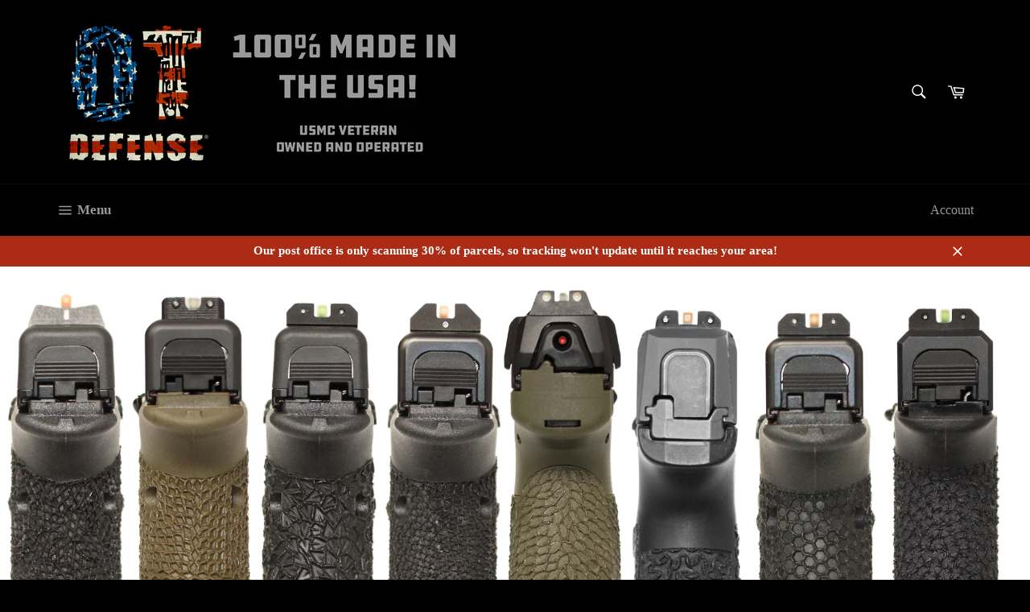

--- FILE ---
content_type: text/html; charset=utf-8
request_url: https://store.otdefense.com/
body_size: 30435
content:
<!doctype html>
<!--[if IE 9]> <html class="ie9 no-js" lang="en"> <![endif]-->
<!--[if (gt IE 9)|!(IE)]><!--> <html class="no-js" lang="en"> <!--<![endif]-->
<head>

  <!--Yotpo widget.js -->
  <script type="text/javascript">
    (function e(){var e=document.createElement("script");e.type="text/javascript",e.async=true,e.src="//staticw2.yotpo.com/075YPCIG3j9AdIsQGRivEaj7N0JzEixBd36RkKog/widget.js";var t=document.getElementsByTagName("script")[0];t.parentNode.insertBefore(e,t)})();
  </script>
  
  <meta charset="utf-8">
  <meta http-equiv="X-UA-Compatible" content="IE=edge,chrome=1">
  <meta name="viewport" content="width=device-width,initial-scale=1">
  <meta name="theme-color" content="#000000">

  
    <link rel="shortcut icon" href="//store.otdefense.com/cdn/shop/files/flaviconOTD_32x32.jpg?v=1635354715" type="image/png">
  

  <link rel="canonical" href="https://store.otdefense.com/">
  <title>
  OT Defense LLC Online Store &ndash; OTDefense LLC
  </title>

  
    <meta name="description" content="OT Defense - Nub Mod® for Safariland® ALS® and Level III Holsters, Stippling Tips and kits made specific for the firearm industry. Grip Reduction Jig and backstrap replacements for Glocks. Training Aids for dry fire. 100% USA Made Products. Veteran Owned.">
  

  <!-- /snippets/social-meta-tags.liquid --><meta property="og:site_name" content="OTDefense LLC">
<meta property="og:url" content="https://store.otdefense.com/">
<meta property="og:title" content="OT Defense LLC Online Store">
<meta property="og:type" content="website">
<meta property="og:description" content="OT Defense - Nub Mod® for Safariland® ALS® and Level III Holsters, Stippling Tips and kits made specific for the firearm industry. Grip Reduction Jig and backstrap replacements for Glocks. Training Aids for dry fire. 100% USA Made Products. Veteran Owned.">



<meta name="twitter:card" content="summary_large_image">
<meta name="twitter:title" content="OT Defense LLC Online Store">
<meta name="twitter:description" content="OT Defense - Nub Mod® for Safariland® ALS® and Level III Holsters, Stippling Tips and kits made specific for the firearm industry. Grip Reduction Jig and backstrap replacements for Glocks. Training Aids for dry fire. 100% USA Made Products. Veteran Owned.">


  <script>
    document.documentElement.className = document.documentElement.className.replace('no-js', 'js');
  </script>

  <link href="//store.otdefense.com/cdn/shop/t/4/assets/theme.scss.css?v=177775966888010807791696271744" rel="stylesheet" type="text/css" media="all" />
  

  
    
    
    <link href="//fonts.googleapis.com/css?family=Quantico:400,700" rel="stylesheet" type="text/css" media="all" />
  



  <script>
    window.theme = window.theme || {};

    theme.strings = {
      stockAvailable: "1 available",
      addToCart: "Add to Cart",
      soldOut: "Sold Out",
      unavailable: "Unavailable",
      noStockAvailable: "The item could not be added to your cart because there are not enough in stock.",
      willNotShipUntil: "Will not ship until [date]",
      willBeInStockAfter: "Will be in stock after [date]",
      totalCartDiscount: "You're saving [savings]"
    };
  </script>

  

  <!--[if (gt IE 9)|!(IE)]><!--><script src="//store.otdefense.com/cdn/shop/t/4/assets/vendor.js?v=106113801271224781871503278003" defer="defer"></script><!--<![endif]-->
  <!--[if lt IE 9]><script src="//store.otdefense.com/cdn/shop/t/4/assets/vendor.js?v=106113801271224781871503278003"></script><![endif]-->

  

  <!--[if (gt IE 9)|!(IE)]><!--><script src="//store.otdefense.com/cdn/shop/t/4/assets/theme.js?v=56224434188570647601503278003" defer="defer"></script><!--<![endif]-->
  <!--[if lte IE 9]><script src="//store.otdefense.com/cdn/shop/t/4/assets/theme.js?v=56224434188570647601503278003"></script><![endif]-->

  <script>window.performance && window.performance.mark && window.performance.mark('shopify.content_for_header.start');</script><meta name="google-site-verification" content="Iq5bzY_M-MupQFxClG8nrlYUuHwWZeGu1OMy_bcwmik">
<meta id="shopify-digital-wallet" name="shopify-digital-wallet" content="/20839337/digital_wallets/dialog">
<meta name="shopify-checkout-api-token" content="30e440c053720a76d3174725095a627b">
<meta id="in-context-paypal-metadata" data-shop-id="20839337" data-venmo-supported="true" data-environment="production" data-locale="en_US" data-paypal-v4="true" data-currency="USD">
<link rel="alternate" hreflang="x-default" href="https://store.otdefense.com/">
<link rel="alternate" hreflang="en" href="https://store.otdefense.com/">
<link rel="alternate" hreflang="en-AT" href="https://store.otdefense.com/en-at">
<script async="async" src="/checkouts/internal/preloads.js?locale=en-US"></script>
<link rel="preconnect" href="https://shop.app" crossorigin="anonymous">
<script async="async" src="https://shop.app/checkouts/internal/preloads.js?locale=en-US&shop_id=20839337" crossorigin="anonymous"></script>
<script id="apple-pay-shop-capabilities" type="application/json">{"shopId":20839337,"countryCode":"US","currencyCode":"USD","merchantCapabilities":["supports3DS"],"merchantId":"gid:\/\/shopify\/Shop\/20839337","merchantName":"OTDefense LLC","requiredBillingContactFields":["postalAddress","email","phone"],"requiredShippingContactFields":["postalAddress","email","phone"],"shippingType":"shipping","supportedNetworks":["visa","masterCard","amex","discover","elo","jcb"],"total":{"type":"pending","label":"OTDefense LLC","amount":"1.00"},"shopifyPaymentsEnabled":true,"supportsSubscriptions":true}</script>
<script id="shopify-features" type="application/json">{"accessToken":"30e440c053720a76d3174725095a627b","betas":["rich-media-storefront-analytics"],"domain":"store.otdefense.com","predictiveSearch":true,"shopId":20839337,"locale":"en"}</script>
<script>var Shopify = Shopify || {};
Shopify.shop = "oregon-trail-defense.myshopify.com";
Shopify.locale = "en";
Shopify.currency = {"active":"USD","rate":"1.0"};
Shopify.country = "US";
Shopify.theme = {"name":"Micah's V1","id":184572999,"schema_name":"Venture","schema_version":"2.0.6","theme_store_id":775,"role":"main"};
Shopify.theme.handle = "null";
Shopify.theme.style = {"id":null,"handle":null};
Shopify.cdnHost = "store.otdefense.com/cdn";
Shopify.routes = Shopify.routes || {};
Shopify.routes.root = "/";</script>
<script type="module">!function(o){(o.Shopify=o.Shopify||{}).modules=!0}(window);</script>
<script>!function(o){function n(){var o=[];function n(){o.push(Array.prototype.slice.apply(arguments))}return n.q=o,n}var t=o.Shopify=o.Shopify||{};t.loadFeatures=n(),t.autoloadFeatures=n()}(window);</script>
<script>
  window.ShopifyPay = window.ShopifyPay || {};
  window.ShopifyPay.apiHost = "shop.app\/pay";
  window.ShopifyPay.redirectState = null;
</script>
<script id="shop-js-analytics" type="application/json">{"pageType":"index"}</script>
<script defer="defer" async type="module" src="//store.otdefense.com/cdn/shopifycloud/shop-js/modules/v2/client.init-shop-cart-sync_C5BV16lS.en.esm.js"></script>
<script defer="defer" async type="module" src="//store.otdefense.com/cdn/shopifycloud/shop-js/modules/v2/chunk.common_CygWptCX.esm.js"></script>
<script type="module">
  await import("//store.otdefense.com/cdn/shopifycloud/shop-js/modules/v2/client.init-shop-cart-sync_C5BV16lS.en.esm.js");
await import("//store.otdefense.com/cdn/shopifycloud/shop-js/modules/v2/chunk.common_CygWptCX.esm.js");

  window.Shopify.SignInWithShop?.initShopCartSync?.({"fedCMEnabled":true,"windoidEnabled":true});

</script>
<script>
  window.Shopify = window.Shopify || {};
  if (!window.Shopify.featureAssets) window.Shopify.featureAssets = {};
  window.Shopify.featureAssets['shop-js'] = {"shop-cart-sync":["modules/v2/client.shop-cart-sync_ZFArdW7E.en.esm.js","modules/v2/chunk.common_CygWptCX.esm.js"],"init-fed-cm":["modules/v2/client.init-fed-cm_CmiC4vf6.en.esm.js","modules/v2/chunk.common_CygWptCX.esm.js"],"shop-button":["modules/v2/client.shop-button_tlx5R9nI.en.esm.js","modules/v2/chunk.common_CygWptCX.esm.js"],"shop-cash-offers":["modules/v2/client.shop-cash-offers_DOA2yAJr.en.esm.js","modules/v2/chunk.common_CygWptCX.esm.js","modules/v2/chunk.modal_D71HUcav.esm.js"],"init-windoid":["modules/v2/client.init-windoid_sURxWdc1.en.esm.js","modules/v2/chunk.common_CygWptCX.esm.js"],"shop-toast-manager":["modules/v2/client.shop-toast-manager_ClPi3nE9.en.esm.js","modules/v2/chunk.common_CygWptCX.esm.js"],"init-shop-email-lookup-coordinator":["modules/v2/client.init-shop-email-lookup-coordinator_B8hsDcYM.en.esm.js","modules/v2/chunk.common_CygWptCX.esm.js"],"init-shop-cart-sync":["modules/v2/client.init-shop-cart-sync_C5BV16lS.en.esm.js","modules/v2/chunk.common_CygWptCX.esm.js"],"avatar":["modules/v2/client.avatar_BTnouDA3.en.esm.js"],"pay-button":["modules/v2/client.pay-button_FdsNuTd3.en.esm.js","modules/v2/chunk.common_CygWptCX.esm.js"],"init-customer-accounts":["modules/v2/client.init-customer-accounts_DxDtT_ad.en.esm.js","modules/v2/client.shop-login-button_C5VAVYt1.en.esm.js","modules/v2/chunk.common_CygWptCX.esm.js","modules/v2/chunk.modal_D71HUcav.esm.js"],"init-shop-for-new-customer-accounts":["modules/v2/client.init-shop-for-new-customer-accounts_ChsxoAhi.en.esm.js","modules/v2/client.shop-login-button_C5VAVYt1.en.esm.js","modules/v2/chunk.common_CygWptCX.esm.js","modules/v2/chunk.modal_D71HUcav.esm.js"],"shop-login-button":["modules/v2/client.shop-login-button_C5VAVYt1.en.esm.js","modules/v2/chunk.common_CygWptCX.esm.js","modules/v2/chunk.modal_D71HUcav.esm.js"],"init-customer-accounts-sign-up":["modules/v2/client.init-customer-accounts-sign-up_CPSyQ0Tj.en.esm.js","modules/v2/client.shop-login-button_C5VAVYt1.en.esm.js","modules/v2/chunk.common_CygWptCX.esm.js","modules/v2/chunk.modal_D71HUcav.esm.js"],"shop-follow-button":["modules/v2/client.shop-follow-button_Cva4Ekp9.en.esm.js","modules/v2/chunk.common_CygWptCX.esm.js","modules/v2/chunk.modal_D71HUcav.esm.js"],"checkout-modal":["modules/v2/client.checkout-modal_BPM8l0SH.en.esm.js","modules/v2/chunk.common_CygWptCX.esm.js","modules/v2/chunk.modal_D71HUcav.esm.js"],"lead-capture":["modules/v2/client.lead-capture_Bi8yE_yS.en.esm.js","modules/v2/chunk.common_CygWptCX.esm.js","modules/v2/chunk.modal_D71HUcav.esm.js"],"shop-login":["modules/v2/client.shop-login_D6lNrXab.en.esm.js","modules/v2/chunk.common_CygWptCX.esm.js","modules/v2/chunk.modal_D71HUcav.esm.js"],"payment-terms":["modules/v2/client.payment-terms_CZxnsJam.en.esm.js","modules/v2/chunk.common_CygWptCX.esm.js","modules/v2/chunk.modal_D71HUcav.esm.js"]};
</script>
<script>(function() {
  var isLoaded = false;
  function asyncLoad() {
    if (isLoaded) return;
    isLoaded = true;
    var urls = ["https:\/\/chimpstatic.com\/mcjs-connected\/js\/users\/b70693185819740b3e77a4d9a\/4a1b7f9910042e46389790483.js?shop=oregon-trail-defense.myshopify.com"];
    for (var i = 0; i < urls.length; i++) {
      var s = document.createElement('script');
      s.type = 'text/javascript';
      s.async = true;
      s.src = urls[i];
      var x = document.getElementsByTagName('script')[0];
      x.parentNode.insertBefore(s, x);
    }
  };
  if(window.attachEvent) {
    window.attachEvent('onload', asyncLoad);
  } else {
    window.addEventListener('load', asyncLoad, false);
  }
})();</script>
<script id="__st">var __st={"a":20839337,"offset":-28800,"reqid":"265caff1-40b1-4dd3-bbee-2a5f06cdc8d9-1768745893","pageurl":"store.otdefense.com\/","u":"c7025fabb6b2","p":"home"};</script>
<script>window.ShopifyPaypalV4VisibilityTracking = true;</script>
<script id="captcha-bootstrap">!function(){'use strict';const t='contact',e='account',n='new_comment',o=[[t,t],['blogs',n],['comments',n],[t,'customer']],c=[[e,'customer_login'],[e,'guest_login'],[e,'recover_customer_password'],[e,'create_customer']],r=t=>t.map((([t,e])=>`form[action*='/${t}']:not([data-nocaptcha='true']) input[name='form_type'][value='${e}']`)).join(','),a=t=>()=>t?[...document.querySelectorAll(t)].map((t=>t.form)):[];function s(){const t=[...o],e=r(t);return a(e)}const i='password',u='form_key',d=['recaptcha-v3-token','g-recaptcha-response','h-captcha-response',i],f=()=>{try{return window.sessionStorage}catch{return}},m='__shopify_v',_=t=>t.elements[u];function p(t,e,n=!1){try{const o=window.sessionStorage,c=JSON.parse(o.getItem(e)),{data:r}=function(t){const{data:e,action:n}=t;return t[m]||n?{data:e,action:n}:{data:t,action:n}}(c);for(const[e,n]of Object.entries(r))t.elements[e]&&(t.elements[e].value=n);n&&o.removeItem(e)}catch(o){console.error('form repopulation failed',{error:o})}}const l='form_type',E='cptcha';function T(t){t.dataset[E]=!0}const w=window,h=w.document,L='Shopify',v='ce_forms',y='captcha';let A=!1;((t,e)=>{const n=(g='f06e6c50-85a8-45c8-87d0-21a2b65856fe',I='https://cdn.shopify.com/shopifycloud/storefront-forms-hcaptcha/ce_storefront_forms_captcha_hcaptcha.v1.5.2.iife.js',D={infoText:'Protected by hCaptcha',privacyText:'Privacy',termsText:'Terms'},(t,e,n)=>{const o=w[L][v],c=o.bindForm;if(c)return c(t,g,e,D).then(n);var r;o.q.push([[t,g,e,D],n]),r=I,A||(h.body.append(Object.assign(h.createElement('script'),{id:'captcha-provider',async:!0,src:r})),A=!0)});var g,I,D;w[L]=w[L]||{},w[L][v]=w[L][v]||{},w[L][v].q=[],w[L][y]=w[L][y]||{},w[L][y].protect=function(t,e){n(t,void 0,e),T(t)},Object.freeze(w[L][y]),function(t,e,n,w,h,L){const[v,y,A,g]=function(t,e,n){const i=e?o:[],u=t?c:[],d=[...i,...u],f=r(d),m=r(i),_=r(d.filter((([t,e])=>n.includes(e))));return[a(f),a(m),a(_),s()]}(w,h,L),I=t=>{const e=t.target;return e instanceof HTMLFormElement?e:e&&e.form},D=t=>v().includes(t);t.addEventListener('submit',(t=>{const e=I(t);if(!e)return;const n=D(e)&&!e.dataset.hcaptchaBound&&!e.dataset.recaptchaBound,o=_(e),c=g().includes(e)&&(!o||!o.value);(n||c)&&t.preventDefault(),c&&!n&&(function(t){try{if(!f())return;!function(t){const e=f();if(!e)return;const n=_(t);if(!n)return;const o=n.value;o&&e.removeItem(o)}(t);const e=Array.from(Array(32),(()=>Math.random().toString(36)[2])).join('');!function(t,e){_(t)||t.append(Object.assign(document.createElement('input'),{type:'hidden',name:u})),t.elements[u].value=e}(t,e),function(t,e){const n=f();if(!n)return;const o=[...t.querySelectorAll(`input[type='${i}']`)].map((({name:t})=>t)),c=[...d,...o],r={};for(const[a,s]of new FormData(t).entries())c.includes(a)||(r[a]=s);n.setItem(e,JSON.stringify({[m]:1,action:t.action,data:r}))}(t,e)}catch(e){console.error('failed to persist form',e)}}(e),e.submit())}));const S=(t,e)=>{t&&!t.dataset[E]&&(n(t,e.some((e=>e===t))),T(t))};for(const o of['focusin','change'])t.addEventListener(o,(t=>{const e=I(t);D(e)&&S(e,y())}));const B=e.get('form_key'),M=e.get(l),P=B&&M;t.addEventListener('DOMContentLoaded',(()=>{const t=y();if(P)for(const e of t)e.elements[l].value===M&&p(e,B);[...new Set([...A(),...v().filter((t=>'true'===t.dataset.shopifyCaptcha))])].forEach((e=>S(e,t)))}))}(h,new URLSearchParams(w.location.search),n,t,e,['guest_login'])})(!0,!0)}();</script>
<script integrity="sha256-4kQ18oKyAcykRKYeNunJcIwy7WH5gtpwJnB7kiuLZ1E=" data-source-attribution="shopify.loadfeatures" defer="defer" src="//store.otdefense.com/cdn/shopifycloud/storefront/assets/storefront/load_feature-a0a9edcb.js" crossorigin="anonymous"></script>
<script crossorigin="anonymous" defer="defer" src="//store.otdefense.com/cdn/shopifycloud/storefront/assets/shopify_pay/storefront-65b4c6d7.js?v=20250812"></script>
<script data-source-attribution="shopify.dynamic_checkout.dynamic.init">var Shopify=Shopify||{};Shopify.PaymentButton=Shopify.PaymentButton||{isStorefrontPortableWallets:!0,init:function(){window.Shopify.PaymentButton.init=function(){};var t=document.createElement("script");t.src="https://store.otdefense.com/cdn/shopifycloud/portable-wallets/latest/portable-wallets.en.js",t.type="module",document.head.appendChild(t)}};
</script>
<script data-source-attribution="shopify.dynamic_checkout.buyer_consent">
  function portableWalletsHideBuyerConsent(e){var t=document.getElementById("shopify-buyer-consent"),n=document.getElementById("shopify-subscription-policy-button");t&&n&&(t.classList.add("hidden"),t.setAttribute("aria-hidden","true"),n.removeEventListener("click",e))}function portableWalletsShowBuyerConsent(e){var t=document.getElementById("shopify-buyer-consent"),n=document.getElementById("shopify-subscription-policy-button");t&&n&&(t.classList.remove("hidden"),t.removeAttribute("aria-hidden"),n.addEventListener("click",e))}window.Shopify?.PaymentButton&&(window.Shopify.PaymentButton.hideBuyerConsent=portableWalletsHideBuyerConsent,window.Shopify.PaymentButton.showBuyerConsent=portableWalletsShowBuyerConsent);
</script>
<script data-source-attribution="shopify.dynamic_checkout.cart.bootstrap">document.addEventListener("DOMContentLoaded",(function(){function t(){return document.querySelector("shopify-accelerated-checkout-cart, shopify-accelerated-checkout")}if(t())Shopify.PaymentButton.init();else{new MutationObserver((function(e,n){t()&&(Shopify.PaymentButton.init(),n.disconnect())})).observe(document.body,{childList:!0,subtree:!0})}}));
</script>
<script id='scb4127' type='text/javascript' async='' src='https://store.otdefense.com/cdn/shopifycloud/privacy-banner/storefront-banner.js'></script><link id="shopify-accelerated-checkout-styles" rel="stylesheet" media="screen" href="https://store.otdefense.com/cdn/shopifycloud/portable-wallets/latest/accelerated-checkout-backwards-compat.css" crossorigin="anonymous">
<style id="shopify-accelerated-checkout-cart">
        #shopify-buyer-consent {
  margin-top: 1em;
  display: inline-block;
  width: 100%;
}

#shopify-buyer-consent.hidden {
  display: none;
}

#shopify-subscription-policy-button {
  background: none;
  border: none;
  padding: 0;
  text-decoration: underline;
  font-size: inherit;
  cursor: pointer;
}

#shopify-subscription-policy-button::before {
  box-shadow: none;
}

      </style>

<script>window.performance && window.performance.mark && window.performance.mark('shopify.content_for_header.end');</script>
<link href="https://cdn.shopify.com/extensions/019bc7fe-f021-737a-baf3-fa2f98b7bf5f/in-cart-upsell-840/assets/index.css" rel="stylesheet" type="text/css" media="all">
<meta property="og:image" content="https://cdn.shopify.com/s/files/1/2083/9337/files/OTDefense.clearbacker.jpg?height=628&pad_color=ffffff&v=1692411159&width=1200" />
<meta property="og:image:secure_url" content="https://cdn.shopify.com/s/files/1/2083/9337/files/OTDefense.clearbacker.jpg?height=628&pad_color=ffffff&v=1692411159&width=1200" />
<meta property="og:image:width" content="1200" />
<meta property="og:image:height" content="628" />
<link href="https://monorail-edge.shopifysvc.com" rel="dns-prefetch">
<script>(function(){if ("sendBeacon" in navigator && "performance" in window) {try {var session_token_from_headers = performance.getEntriesByType('navigation')[0].serverTiming.find(x => x.name == '_s').description;} catch {var session_token_from_headers = undefined;}var session_cookie_matches = document.cookie.match(/_shopify_s=([^;]*)/);var session_token_from_cookie = session_cookie_matches && session_cookie_matches.length === 2 ? session_cookie_matches[1] : "";var session_token = session_token_from_headers || session_token_from_cookie || "";function handle_abandonment_event(e) {var entries = performance.getEntries().filter(function(entry) {return /monorail-edge.shopifysvc.com/.test(entry.name);});if (!window.abandonment_tracked && entries.length === 0) {window.abandonment_tracked = true;var currentMs = Date.now();var navigation_start = performance.timing.navigationStart;var payload = {shop_id: 20839337,url: window.location.href,navigation_start,duration: currentMs - navigation_start,session_token,page_type: "index"};window.navigator.sendBeacon("https://monorail-edge.shopifysvc.com/v1/produce", JSON.stringify({schema_id: "online_store_buyer_site_abandonment/1.1",payload: payload,metadata: {event_created_at_ms: currentMs,event_sent_at_ms: currentMs}}));}}window.addEventListener('pagehide', handle_abandonment_event);}}());</script>
<script id="web-pixels-manager-setup">(function e(e,d,r,n,o){if(void 0===o&&(o={}),!Boolean(null===(a=null===(i=window.Shopify)||void 0===i?void 0:i.analytics)||void 0===a?void 0:a.replayQueue)){var i,a;window.Shopify=window.Shopify||{};var t=window.Shopify;t.analytics=t.analytics||{};var s=t.analytics;s.replayQueue=[],s.publish=function(e,d,r){return s.replayQueue.push([e,d,r]),!0};try{self.performance.mark("wpm:start")}catch(e){}var l=function(){var e={modern:/Edge?\/(1{2}[4-9]|1[2-9]\d|[2-9]\d{2}|\d{4,})\.\d+(\.\d+|)|Firefox\/(1{2}[4-9]|1[2-9]\d|[2-9]\d{2}|\d{4,})\.\d+(\.\d+|)|Chrom(ium|e)\/(9{2}|\d{3,})\.\d+(\.\d+|)|(Maci|X1{2}).+ Version\/(15\.\d+|(1[6-9]|[2-9]\d|\d{3,})\.\d+)([,.]\d+|)( \(\w+\)|)( Mobile\/\w+|) Safari\/|Chrome.+OPR\/(9{2}|\d{3,})\.\d+\.\d+|(CPU[ +]OS|iPhone[ +]OS|CPU[ +]iPhone|CPU IPhone OS|CPU iPad OS)[ +]+(15[._]\d+|(1[6-9]|[2-9]\d|\d{3,})[._]\d+)([._]\d+|)|Android:?[ /-](13[3-9]|1[4-9]\d|[2-9]\d{2}|\d{4,})(\.\d+|)(\.\d+|)|Android.+Firefox\/(13[5-9]|1[4-9]\d|[2-9]\d{2}|\d{4,})\.\d+(\.\d+|)|Android.+Chrom(ium|e)\/(13[3-9]|1[4-9]\d|[2-9]\d{2}|\d{4,})\.\d+(\.\d+|)|SamsungBrowser\/([2-9]\d|\d{3,})\.\d+/,legacy:/Edge?\/(1[6-9]|[2-9]\d|\d{3,})\.\d+(\.\d+|)|Firefox\/(5[4-9]|[6-9]\d|\d{3,})\.\d+(\.\d+|)|Chrom(ium|e)\/(5[1-9]|[6-9]\d|\d{3,})\.\d+(\.\d+|)([\d.]+$|.*Safari\/(?![\d.]+ Edge\/[\d.]+$))|(Maci|X1{2}).+ Version\/(10\.\d+|(1[1-9]|[2-9]\d|\d{3,})\.\d+)([,.]\d+|)( \(\w+\)|)( Mobile\/\w+|) Safari\/|Chrome.+OPR\/(3[89]|[4-9]\d|\d{3,})\.\d+\.\d+|(CPU[ +]OS|iPhone[ +]OS|CPU[ +]iPhone|CPU IPhone OS|CPU iPad OS)[ +]+(10[._]\d+|(1[1-9]|[2-9]\d|\d{3,})[._]\d+)([._]\d+|)|Android:?[ /-](13[3-9]|1[4-9]\d|[2-9]\d{2}|\d{4,})(\.\d+|)(\.\d+|)|Mobile Safari.+OPR\/([89]\d|\d{3,})\.\d+\.\d+|Android.+Firefox\/(13[5-9]|1[4-9]\d|[2-9]\d{2}|\d{4,})\.\d+(\.\d+|)|Android.+Chrom(ium|e)\/(13[3-9]|1[4-9]\d|[2-9]\d{2}|\d{4,})\.\d+(\.\d+|)|Android.+(UC? ?Browser|UCWEB|U3)[ /]?(15\.([5-9]|\d{2,})|(1[6-9]|[2-9]\d|\d{3,})\.\d+)\.\d+|SamsungBrowser\/(5\.\d+|([6-9]|\d{2,})\.\d+)|Android.+MQ{2}Browser\/(14(\.(9|\d{2,})|)|(1[5-9]|[2-9]\d|\d{3,})(\.\d+|))(\.\d+|)|K[Aa][Ii]OS\/(3\.\d+|([4-9]|\d{2,})\.\d+)(\.\d+|)/},d=e.modern,r=e.legacy,n=navigator.userAgent;return n.match(d)?"modern":n.match(r)?"legacy":"unknown"}(),u="modern"===l?"modern":"legacy",c=(null!=n?n:{modern:"",legacy:""})[u],f=function(e){return[e.baseUrl,"/wpm","/b",e.hashVersion,"modern"===e.buildTarget?"m":"l",".js"].join("")}({baseUrl:d,hashVersion:r,buildTarget:u}),m=function(e){var d=e.version,r=e.bundleTarget,n=e.surface,o=e.pageUrl,i=e.monorailEndpoint;return{emit:function(e){var a=e.status,t=e.errorMsg,s=(new Date).getTime(),l=JSON.stringify({metadata:{event_sent_at_ms:s},events:[{schema_id:"web_pixels_manager_load/3.1",payload:{version:d,bundle_target:r,page_url:o,status:a,surface:n,error_msg:t},metadata:{event_created_at_ms:s}}]});if(!i)return console&&console.warn&&console.warn("[Web Pixels Manager] No Monorail endpoint provided, skipping logging."),!1;try{return self.navigator.sendBeacon.bind(self.navigator)(i,l)}catch(e){}var u=new XMLHttpRequest;try{return u.open("POST",i,!0),u.setRequestHeader("Content-Type","text/plain"),u.send(l),!0}catch(e){return console&&console.warn&&console.warn("[Web Pixels Manager] Got an unhandled error while logging to Monorail."),!1}}}}({version:r,bundleTarget:l,surface:e.surface,pageUrl:self.location.href,monorailEndpoint:e.monorailEndpoint});try{o.browserTarget=l,function(e){var d=e.src,r=e.async,n=void 0===r||r,o=e.onload,i=e.onerror,a=e.sri,t=e.scriptDataAttributes,s=void 0===t?{}:t,l=document.createElement("script"),u=document.querySelector("head"),c=document.querySelector("body");if(l.async=n,l.src=d,a&&(l.integrity=a,l.crossOrigin="anonymous"),s)for(var f in s)if(Object.prototype.hasOwnProperty.call(s,f))try{l.dataset[f]=s[f]}catch(e){}if(o&&l.addEventListener("load",o),i&&l.addEventListener("error",i),u)u.appendChild(l);else{if(!c)throw new Error("Did not find a head or body element to append the script");c.appendChild(l)}}({src:f,async:!0,onload:function(){if(!function(){var e,d;return Boolean(null===(d=null===(e=window.Shopify)||void 0===e?void 0:e.analytics)||void 0===d?void 0:d.initialized)}()){var d=window.webPixelsManager.init(e)||void 0;if(d){var r=window.Shopify.analytics;r.replayQueue.forEach((function(e){var r=e[0],n=e[1],o=e[2];d.publishCustomEvent(r,n,o)})),r.replayQueue=[],r.publish=d.publishCustomEvent,r.visitor=d.visitor,r.initialized=!0}}},onerror:function(){return m.emit({status:"failed",errorMsg:"".concat(f," has failed to load")})},sri:function(e){var d=/^sha384-[A-Za-z0-9+/=]+$/;return"string"==typeof e&&d.test(e)}(c)?c:"",scriptDataAttributes:o}),m.emit({status:"loading"})}catch(e){m.emit({status:"failed",errorMsg:(null==e?void 0:e.message)||"Unknown error"})}}})({shopId: 20839337,storefrontBaseUrl: "https://store.otdefense.com",extensionsBaseUrl: "https://extensions.shopifycdn.com/cdn/shopifycloud/web-pixels-manager",monorailEndpoint: "https://monorail-edge.shopifysvc.com/unstable/produce_batch",surface: "storefront-renderer",enabledBetaFlags: ["2dca8a86"],webPixelsConfigList: [{"id":"546537697","configuration":"{\"config\":\"{\\\"pixel_id\\\":\\\"GT-PJRZQTV8\\\",\\\"target_country\\\":\\\"US\\\",\\\"gtag_events\\\":[{\\\"type\\\":\\\"purchase\\\",\\\"action_label\\\":\\\"MC-LLHK3HGR7S\\\"},{\\\"type\\\":\\\"page_view\\\",\\\"action_label\\\":\\\"MC-LLHK3HGR7S\\\"},{\\\"type\\\":\\\"view_item\\\",\\\"action_label\\\":\\\"MC-LLHK3HGR7S\\\"}],\\\"enable_monitoring_mode\\\":false}\"}","eventPayloadVersion":"v1","runtimeContext":"OPEN","scriptVersion":"b2a88bafab3e21179ed38636efcd8a93","type":"APP","apiClientId":1780363,"privacyPurposes":[],"dataSharingAdjustments":{"protectedCustomerApprovalScopes":["read_customer_address","read_customer_email","read_customer_name","read_customer_personal_data","read_customer_phone"]}},{"id":"shopify-app-pixel","configuration":"{}","eventPayloadVersion":"v1","runtimeContext":"STRICT","scriptVersion":"0450","apiClientId":"shopify-pixel","type":"APP","privacyPurposes":["ANALYTICS","MARKETING"]},{"id":"shopify-custom-pixel","eventPayloadVersion":"v1","runtimeContext":"LAX","scriptVersion":"0450","apiClientId":"shopify-pixel","type":"CUSTOM","privacyPurposes":["ANALYTICS","MARKETING"]}],isMerchantRequest: false,initData: {"shop":{"name":"OTDefense LLC","paymentSettings":{"currencyCode":"USD"},"myshopifyDomain":"oregon-trail-defense.myshopify.com","countryCode":"US","storefrontUrl":"https:\/\/store.otdefense.com"},"customer":null,"cart":null,"checkout":null,"productVariants":[],"purchasingCompany":null},},"https://store.otdefense.com/cdn","fcfee988w5aeb613cpc8e4bc33m6693e112",{"modern":"","legacy":""},{"shopId":"20839337","storefrontBaseUrl":"https:\/\/store.otdefense.com","extensionBaseUrl":"https:\/\/extensions.shopifycdn.com\/cdn\/shopifycloud\/web-pixels-manager","surface":"storefront-renderer","enabledBetaFlags":"[\"2dca8a86\"]","isMerchantRequest":"false","hashVersion":"fcfee988w5aeb613cpc8e4bc33m6693e112","publish":"custom","events":"[[\"page_viewed\",{}]]"});</script><script>
  window.ShopifyAnalytics = window.ShopifyAnalytics || {};
  window.ShopifyAnalytics.meta = window.ShopifyAnalytics.meta || {};
  window.ShopifyAnalytics.meta.currency = 'USD';
  var meta = {"page":{"pageType":"home","requestId":"265caff1-40b1-4dd3-bbee-2a5f06cdc8d9-1768745893"}};
  for (var attr in meta) {
    window.ShopifyAnalytics.meta[attr] = meta[attr];
  }
</script>
<script class="analytics">
  (function () {
    var customDocumentWrite = function(content) {
      var jquery = null;

      if (window.jQuery) {
        jquery = window.jQuery;
      } else if (window.Checkout && window.Checkout.$) {
        jquery = window.Checkout.$;
      }

      if (jquery) {
        jquery('body').append(content);
      }
    };

    var hasLoggedConversion = function(token) {
      if (token) {
        return document.cookie.indexOf('loggedConversion=' + token) !== -1;
      }
      return false;
    }

    var setCookieIfConversion = function(token) {
      if (token) {
        var twoMonthsFromNow = new Date(Date.now());
        twoMonthsFromNow.setMonth(twoMonthsFromNow.getMonth() + 2);

        document.cookie = 'loggedConversion=' + token + '; expires=' + twoMonthsFromNow;
      }
    }

    var trekkie = window.ShopifyAnalytics.lib = window.trekkie = window.trekkie || [];
    if (trekkie.integrations) {
      return;
    }
    trekkie.methods = [
      'identify',
      'page',
      'ready',
      'track',
      'trackForm',
      'trackLink'
    ];
    trekkie.factory = function(method) {
      return function() {
        var args = Array.prototype.slice.call(arguments);
        args.unshift(method);
        trekkie.push(args);
        return trekkie;
      };
    };
    for (var i = 0; i < trekkie.methods.length; i++) {
      var key = trekkie.methods[i];
      trekkie[key] = trekkie.factory(key);
    }
    trekkie.load = function(config) {
      trekkie.config = config || {};
      trekkie.config.initialDocumentCookie = document.cookie;
      var first = document.getElementsByTagName('script')[0];
      var script = document.createElement('script');
      script.type = 'text/javascript';
      script.onerror = function(e) {
        var scriptFallback = document.createElement('script');
        scriptFallback.type = 'text/javascript';
        scriptFallback.onerror = function(error) {
                var Monorail = {
      produce: function produce(monorailDomain, schemaId, payload) {
        var currentMs = new Date().getTime();
        var event = {
          schema_id: schemaId,
          payload: payload,
          metadata: {
            event_created_at_ms: currentMs,
            event_sent_at_ms: currentMs
          }
        };
        return Monorail.sendRequest("https://" + monorailDomain + "/v1/produce", JSON.stringify(event));
      },
      sendRequest: function sendRequest(endpointUrl, payload) {
        // Try the sendBeacon API
        if (window && window.navigator && typeof window.navigator.sendBeacon === 'function' && typeof window.Blob === 'function' && !Monorail.isIos12()) {
          var blobData = new window.Blob([payload], {
            type: 'text/plain'
          });

          if (window.navigator.sendBeacon(endpointUrl, blobData)) {
            return true;
          } // sendBeacon was not successful

        } // XHR beacon

        var xhr = new XMLHttpRequest();

        try {
          xhr.open('POST', endpointUrl);
          xhr.setRequestHeader('Content-Type', 'text/plain');
          xhr.send(payload);
        } catch (e) {
          console.log(e);
        }

        return false;
      },
      isIos12: function isIos12() {
        return window.navigator.userAgent.lastIndexOf('iPhone; CPU iPhone OS 12_') !== -1 || window.navigator.userAgent.lastIndexOf('iPad; CPU OS 12_') !== -1;
      }
    };
    Monorail.produce('monorail-edge.shopifysvc.com',
      'trekkie_storefront_load_errors/1.1',
      {shop_id: 20839337,
      theme_id: 184572999,
      app_name: "storefront",
      context_url: window.location.href,
      source_url: "//store.otdefense.com/cdn/s/trekkie.storefront.cd680fe47e6c39ca5d5df5f0a32d569bc48c0f27.min.js"});

        };
        scriptFallback.async = true;
        scriptFallback.src = '//store.otdefense.com/cdn/s/trekkie.storefront.cd680fe47e6c39ca5d5df5f0a32d569bc48c0f27.min.js';
        first.parentNode.insertBefore(scriptFallback, first);
      };
      script.async = true;
      script.src = '//store.otdefense.com/cdn/s/trekkie.storefront.cd680fe47e6c39ca5d5df5f0a32d569bc48c0f27.min.js';
      first.parentNode.insertBefore(script, first);
    };
    trekkie.load(
      {"Trekkie":{"appName":"storefront","development":false,"defaultAttributes":{"shopId":20839337,"isMerchantRequest":null,"themeId":184572999,"themeCityHash":"8136300484644313789","contentLanguage":"en","currency":"USD","eventMetadataId":"2bddf197-823d-498b-b62b-bd089ad887ce"},"isServerSideCookieWritingEnabled":true,"monorailRegion":"shop_domain","enabledBetaFlags":["65f19447"]},"Session Attribution":{},"S2S":{"facebookCapiEnabled":false,"source":"trekkie-storefront-renderer","apiClientId":580111}}
    );

    var loaded = false;
    trekkie.ready(function() {
      if (loaded) return;
      loaded = true;

      window.ShopifyAnalytics.lib = window.trekkie;

      var originalDocumentWrite = document.write;
      document.write = customDocumentWrite;
      try { window.ShopifyAnalytics.merchantGoogleAnalytics.call(this); } catch(error) {};
      document.write = originalDocumentWrite;

      window.ShopifyAnalytics.lib.page(null,{"pageType":"home","requestId":"265caff1-40b1-4dd3-bbee-2a5f06cdc8d9-1768745893","shopifyEmitted":true});

      var match = window.location.pathname.match(/checkouts\/(.+)\/(thank_you|post_purchase)/)
      var token = match? match[1]: undefined;
      if (!hasLoggedConversion(token)) {
        setCookieIfConversion(token);
        
      }
    });


        var eventsListenerScript = document.createElement('script');
        eventsListenerScript.async = true;
        eventsListenerScript.src = "//store.otdefense.com/cdn/shopifycloud/storefront/assets/shop_events_listener-3da45d37.js";
        document.getElementsByTagName('head')[0].appendChild(eventsListenerScript);

})();</script>
  <script>
  if (!window.ga || (window.ga && typeof window.ga !== 'function')) {
    window.ga = function ga() {
      (window.ga.q = window.ga.q || []).push(arguments);
      if (window.Shopify && window.Shopify.analytics && typeof window.Shopify.analytics.publish === 'function') {
        window.Shopify.analytics.publish("ga_stub_called", {}, {sendTo: "google_osp_migration"});
      }
      console.error("Shopify's Google Analytics stub called with:", Array.from(arguments), "\nSee https://help.shopify.com/manual/promoting-marketing/pixels/pixel-migration#google for more information.");
    };
    if (window.Shopify && window.Shopify.analytics && typeof window.Shopify.analytics.publish === 'function') {
      window.Shopify.analytics.publish("ga_stub_initialized", {}, {sendTo: "google_osp_migration"});
    }
  }
</script>
<script
  defer
  src="https://store.otdefense.com/cdn/shopifycloud/perf-kit/shopify-perf-kit-3.0.4.min.js"
  data-application="storefront-renderer"
  data-shop-id="20839337"
  data-render-region="gcp-us-central1"
  data-page-type="index"
  data-theme-instance-id="184572999"
  data-theme-name="Venture"
  data-theme-version="2.0.6"
  data-monorail-region="shop_domain"
  data-resource-timing-sampling-rate="10"
  data-shs="true"
  data-shs-beacon="true"
  data-shs-export-with-fetch="true"
  data-shs-logs-sample-rate="1"
  data-shs-beacon-endpoint="https://store.otdefense.com/api/collect"
></script>
</head>

<body class="template-index" >

  <a class="in-page-link visually-hidden skip-link" href="#MainContent">
    Skip to content
  </a>

  <div id="shopify-section-header" class="shopify-section"><style>
.site-header__logo img {
  max-width: 500px;
}
</style>

<div id="NavDrawer" class="drawer drawer--left">
  <div class="drawer__inner">
    <form action="/search" method="get" class="drawer__search" role="search">
      <input type="search" name="q" placeholder="Search" aria-label="Search" class="drawer__search-input">

      <button type="submit" class="text-link drawer__search-submit">
        <svg aria-hidden="true" focusable="false" role="presentation" class="icon icon-search" viewBox="0 0 32 32"><path fill="#444" d="M21.839 18.771a10.012 10.012 0 0 0 1.57-5.39c0-5.548-4.493-10.048-10.034-10.048-5.548 0-10.041 4.499-10.041 10.048s4.493 10.048 10.034 10.048c2.012 0 3.886-.594 5.456-1.61l.455-.317 7.165 7.165 2.223-2.263-7.158-7.165.33-.468zM18.995 7.767c1.498 1.498 2.322 3.49 2.322 5.608s-.825 4.11-2.322 5.608c-1.498 1.498-3.49 2.322-5.608 2.322s-4.11-.825-5.608-2.322c-1.498-1.498-2.322-3.49-2.322-5.608s.825-4.11 2.322-5.608c1.498-1.498 3.49-2.322 5.608-2.322s4.11.825 5.608 2.322z"/></svg>
        <span class="icon__fallback-text">Search</span>
      </button>
    </form>
    <ul class="drawer__nav">
      
        
        
          <li class="drawer__nav-item">
            <div class="drawer__nav-has-sublist">
              <a href="#" class="drawer__nav-link" id="DrawerLabel-nub-mod-and-holster-parts">NUB MOD® and Holster Parts</a>
              <div class="drawer__nav-toggle">
                <button type="button" data-aria-controls="DrawerLinklist-nub-mod-and-holster-parts" class="text-link drawer__nav-toggle-btn drawer__meganav-toggle">
                  <span class="drawer__nav-toggle--open">
                    <svg aria-hidden="true" focusable="false" role="presentation" class="icon icon-plus" viewBox="0 0 22 21"><path d="M12 11.5h9.5v-2H12V0h-2v9.5H.5v2H10V21h2v-9.5z" fill="#000" fill-rule="evenodd"/></svg>
                    <span class="icon__fallback-text">Expand menu</span>
                  </span>
                  <span class="drawer__nav-toggle--close">
                    <svg aria-hidden="true" focusable="false" role="presentation" class="icon icon--wide icon-minus" viewBox="0 0 22 3"><path fill="#000" d="M21.5.5v2H.5v-2z" fill-rule="evenodd"/></svg>
                    <span class="icon__fallback-text">Collapse menu</span>
                  </span>
                </button>
              </div>
            </div>

            <div class="meganav meganav--drawer" id="DrawerLinklist-nub-mod-and-holster-parts" aria-labelledby="DrawerLabel-nub-mod-and-holster-parts" role="navigation">
              <ul class="meganav__nav">
                
















<div class="grid grid--no-gutters meganav__scroller meganav__scroller--has-list">
  
    <div class="grid__item meganav__list one-fifth">

      

      

      
        
        

        

        <li>
          
          
          
          

          <a href="/collections/nub-mods" class="meganav__link">View All NUB MOD® Products</a>
        </li>

        
        
          
          
        
          
          
        
          
          
        
          
          
        
          
          
        
      
        
        

        

        <li>
          
          
          
          

          <a href="/pages/what-nub-mod-do-you-need-for-your-setup" class="meganav__link">NUB MOD® Selection.  Start here if you don&#39;t know what model you need!</a>
        </li>

        
        
          
          
        
          
          
        
          
          
        
          
          
        
          
          
        
      
    </div>
  

  
</div>

              </ul>
            </div>
          </li>
        
      
        
        
          <li class="drawer__nav-item">
            <div class="drawer__nav-has-sublist">
              <a href="#" class="drawer__nav-link" id="DrawerLabel-stippletec">STIPPLETEC®</a>
              <div class="drawer__nav-toggle">
                <button type="button" data-aria-controls="DrawerLinklist-stippletec" class="text-link drawer__nav-toggle-btn drawer__meganav-toggle">
                  <span class="drawer__nav-toggle--open">
                    <svg aria-hidden="true" focusable="false" role="presentation" class="icon icon-plus" viewBox="0 0 22 21"><path d="M12 11.5h9.5v-2H12V0h-2v9.5H.5v2H10V21h2v-9.5z" fill="#000" fill-rule="evenodd"/></svg>
                    <span class="icon__fallback-text">Expand menu</span>
                  </span>
                  <span class="drawer__nav-toggle--close">
                    <svg aria-hidden="true" focusable="false" role="presentation" class="icon icon--wide icon-minus" viewBox="0 0 22 3"><path fill="#000" d="M21.5.5v2H.5v-2z" fill-rule="evenodd"/></svg>
                    <span class="icon__fallback-text">Collapse menu</span>
                  </span>
                </button>
              </div>
            </div>

            <div class="meganav meganav--drawer" id="DrawerLinklist-stippletec" aria-labelledby="DrawerLabel-stippletec" role="navigation">
              <ul class="meganav__nav">
                
















<div class="grid grid--no-gutters meganav__scroller meganav__scroller--has-list">
  
    <div class="grid__item meganav__list one-fifth">

      

      

      
        
        

        

        <li>
          
          
          
          

          <a href="/collections/stippling-products" class="meganav__link">View All StippleTec® Products</a>
        </li>

        
        
          
          
        
          
          
        
          
          
        
          
          
        
          
          
        
      
        
        

        

        <li>
          
          
          
          

          <a href="/pages/otd-grip-index" class="meganav__link">OTD Grip Index</a>
        </li>

        
        
          
          
        
          
          
        
          
          
        
          
          
        
          
          
        
      
        
        

        

        <li>
          
          
          
          

          <a href="/pages/stippling-photos" class="meganav__link">Stippling Photos</a>
        </li>

        
        
          
          
        
          
          
        
          
          
        
          
          
        
          
          
        
      
        
        

        

        <li>
          
          
          
          

          <a href="/pages/stippling-videos" class="meganav__link">Stippling Videos</a>
        </li>

        
        
          
          
        
          
          
        
          
          
        
          
          
        
          
          
        
      
    </div>
  

  
</div>

              </ul>
            </div>
          </li>
        
      
        
        
          <li class="drawer__nav-item">
            <a href="/collections/grip-fix-for-glocks" class="drawer__nav-link">GripFix® Hump Eliminator</a>
          </li>
        
      
        
        
          <li class="drawer__nav-item">
            <a href="/collections/accessories" class="drawer__nav-link">Training Aids and Swag</a>
          </li>
        
      
        
        
          <li class="drawer__nav-item">
            <a href="https://store.otdefense.com/collections/brn-180" class="drawer__nav-link">BRN-180™ MODs</a>
          </li>
        
      

      
        
          <li class="drawer__nav-item">
            <a href="/account/login" class="drawer__nav-link">
              Account
            </a>
          </li>
        
      
    </ul>
  </div>
</div>

<header class="site-header page-element is-moved-by-drawer" role="banner" data-section-id="header" data-section-type="header">
  <div class="site-header__upper page-width">
    <div class="grid grid--table">
      <div class="grid__item small--one-quarter medium-up--hide">
        <button type="button" class="text-link site-header__link js-drawer-open-left">
          <span class="site-header__menu-toggle--open">
            <svg aria-hidden="true" focusable="false" role="presentation" class="icon icon-hamburger" viewBox="0 0 32 32"><path fill="#444" d="M4.889 14.958h22.222v2.222H4.889v-2.222zM4.889 8.292h22.222v2.222H4.889V8.292zM4.889 21.625h22.222v2.222H4.889v-2.222z"/></svg>
          </span>
          <span class="site-header__menu-toggle--close">
            <svg aria-hidden="true" focusable="false" role="presentation" class="icon icon-close" viewBox="0 0 32 32"><path fill="#444" d="M25.313 8.55l-1.862-1.862-7.45 7.45-7.45-7.45L6.689 8.55l7.45 7.45-7.45 7.45 1.862 1.862 7.45-7.45 7.45 7.45 1.862-1.862-7.45-7.45z"/></svg>
          </span>
          <span class="icon__fallback-text">Site navigation</span>
        </button>
      </div>
      <div class="grid__item small--one-half medium-up--two-thirds small--text-center">
        
          <h1 class="site-header__logo" itemscope itemtype="http://schema.org/Organization">
        
          
            
            <a href="/" itemprop="url" class="site-header__logo-link">
              <img src="//store.otdefense.com/cdn/shop/files/store.header_eced4b7e-2eae-4852-9510-779396ae92b9_500x.jpg?v=1613705105"
                   srcset="//store.otdefense.com/cdn/shop/files/store.header_eced4b7e-2eae-4852-9510-779396ae92b9_500x.jpg?v=1613705105 1x, //store.otdefense.com/cdn/shop/files/store.header_eced4b7e-2eae-4852-9510-779396ae92b9_500x@2x.jpg?v=1613705105 2x"
                   alt="OTDefense LLC"
                   itemprop="logo">
            </a>
          
        
          </h1>
        
      </div>

      <div class="grid__item small--one-quarter medium-up--one-third text-right">
        <div id="SiteNavSearchCart">
          <form action="/search" method="get" class="site-header__search small--hide" role="search">
            
            <div class="site-header__search-inner">
              <label for="SiteNavSearch" class="visually-hidden">Search</label>
              <input type="search" name="q" id="SiteNavSearch" placeholder="Search" aria-label="Search" class="site-header__search-input">
            </div>

            <button type="submit" class="text-link site-header__link site-header__search-submit">
              <svg aria-hidden="true" focusable="false" role="presentation" class="icon icon-search" viewBox="0 0 32 32"><path fill="#444" d="M21.839 18.771a10.012 10.012 0 0 0 1.57-5.39c0-5.548-4.493-10.048-10.034-10.048-5.548 0-10.041 4.499-10.041 10.048s4.493 10.048 10.034 10.048c2.012 0 3.886-.594 5.456-1.61l.455-.317 7.165 7.165 2.223-2.263-7.158-7.165.33-.468zM18.995 7.767c1.498 1.498 2.322 3.49 2.322 5.608s-.825 4.11-2.322 5.608c-1.498 1.498-3.49 2.322-5.608 2.322s-4.11-.825-5.608-2.322c-1.498-1.498-2.322-3.49-2.322-5.608s.825-4.11 2.322-5.608c1.498-1.498 3.49-2.322 5.608-2.322s4.11.825 5.608 2.322z"/></svg>
              <span class="icon__fallback-text">Search</span>
            </button>
          </form>

          <a href="/cart" class="site-header__link site-header__cart">
            <svg aria-hidden="true" focusable="false" role="presentation" class="icon icon-cart" viewBox="0 0 31 32"><path d="M14.568 25.629c-1.222 0-2.111.889-2.111 2.111 0 1.111 1 2.111 2.111 2.111 1.222 0 2.111-.889 2.111-2.111s-.889-2.111-2.111-2.111zm10.22 0c-1.222 0-2.111.889-2.111 2.111 0 1.111 1 2.111 2.111 2.111 1.222 0 2.111-.889 2.111-2.111s-.889-2.111-2.111-2.111zm2.555-3.777H12.457L7.347 7.078c-.222-.333-.555-.667-1-.667H1.792c-.667 0-1.111.444-1.111 1s.444 1 1.111 1h3.777l5.11 14.885c.111.444.555.666 1 .666h15.663c.555 0 1.111-.444 1.111-1 0-.666-.555-1.111-1.111-1.111zm2.333-11.442l-18.44-1.555h-.111c-.555 0-.777.333-.667.889l3.222 9.22c.222.555.889 1 1.444 1h13.441c.555 0 1.111-.444 1.222-1l.778-7.443c.111-.555-.333-1.111-.889-1.111zm-2 7.443H15.568l-2.333-6.776 15.108 1.222-.666 5.554z"/></svg>
            <span class="icon__fallback-text">Cart</span>
            <span id="cart-count" class="site-header__cart-indicator hide">0</span>
          </a>
        </div>
      </div>
    </div>
  </div>

  <div id="StickNavWrapper">
    <div id="StickyBar" class="sticky">
      <nav class="nav-bar small--hide" role="navigation" id="StickyNav">
        <div class="page-width">
          <div class="grid grid--table">
            <div class="grid__item four-fifths" id="SiteNavParent">
              <button type="button" class="hide text-link site-nav__link site-nav__link--compressed js-drawer-open-left" id="SiteNavCompressed">
                <svg aria-hidden="true" focusable="false" role="presentation" class="icon icon-hamburger" viewBox="0 0 32 32"><path fill="#444" d="M4.889 14.958h22.222v2.222H4.889v-2.222zM4.889 8.292h22.222v2.222H4.889V8.292zM4.889 21.625h22.222v2.222H4.889v-2.222z"/></svg>
                <span class="site-nav__link-menu-label">Menu</span>
                <span class="icon__fallback-text">Site navigation</span>
              </button>
              <ul class="site-nav list--inline" id="SiteNav">
                
                  
                  
                  
                  
                  
                  

                  
                    <li class="site-nav__item site-nav__item--no-columns" aria-haspopup="true">
                      <a href="#" class="site-nav__link site-nav__meganav-toggle" id="SiteNavLabel-nub-mod-and-holster-parts" data-aria-controls="SiteNavLinklist-nub-mod-and-holster-parts">NUB MOD® and Holster Parts
                        <svg aria-hidden="true" focusable="false" role="presentation" class="icon icon-arrow-down" viewBox="0 0 32 32"><path fill="#444" d="M26.984 8.5l1.516 1.617L16 23.5 3.5 10.117 5.008 8.5 16 20.258z"/></svg>
                      </a>

                      <div class="site-nav__dropdown meganav" id="SiteNavLinklist-nub-mod-and-holster-parts" aria-labelledby="SiteNavLabel-nub-mod-and-holster-parts" role="navigation">
                        <ul class="meganav__nav page-width">
                          
















<div class="grid grid--no-gutters meganav__scroller--has-list">
  
    <div class="grid__item meganav__list one-fifth">

      

      

      
        
        

        

        <li>
          
          
          
          

          <a href="/collections/nub-mods" class="meganav__link">View All NUB MOD® Products</a>
        </li>

        
        
          
          
        
          
          
        
          
          
        
          
          
        
          
          
        
      
        
        

        

        <li>
          
          
          
          

          <a href="/pages/what-nub-mod-do-you-need-for-your-setup" class="meganav__link">NUB MOD® Selection.  Start here if you don&#39;t know what model you need!</a>
        </li>

        
        
          
          
        
          
          
        
          
          
        
          
          
        
          
          
        
      
    </div>
  

  
</div>

                        </ul>
                      </div>
                    </li>
                  
                
                  
                  
                  
                  
                  
                  

                  
                    <li class="site-nav__item site-nav__item--no-columns" aria-haspopup="true">
                      <a href="#" class="site-nav__link site-nav__meganav-toggle" id="SiteNavLabel-stippletec" data-aria-controls="SiteNavLinklist-stippletec">STIPPLETEC®
                        <svg aria-hidden="true" focusable="false" role="presentation" class="icon icon-arrow-down" viewBox="0 0 32 32"><path fill="#444" d="M26.984 8.5l1.516 1.617L16 23.5 3.5 10.117 5.008 8.5 16 20.258z"/></svg>
                      </a>

                      <div class="site-nav__dropdown meganav" id="SiteNavLinklist-stippletec" aria-labelledby="SiteNavLabel-stippletec" role="navigation">
                        <ul class="meganav__nav page-width">
                          
















<div class="grid grid--no-gutters meganav__scroller--has-list">
  
    <div class="grid__item meganav__list one-fifth">

      

      

      
        
        

        

        <li>
          
          
          
          

          <a href="/collections/stippling-products" class="meganav__link">View All StippleTec® Products</a>
        </li>

        
        
          
          
        
          
          
        
          
          
        
          
          
        
          
          
        
      
        
        

        

        <li>
          
          
          
          

          <a href="/pages/otd-grip-index" class="meganav__link">OTD Grip Index</a>
        </li>

        
        
          
          
        
          
          
        
          
          
        
          
          
        
          
          
        
      
        
        

        

        <li>
          
          
          
          

          <a href="/pages/stippling-photos" class="meganav__link">Stippling Photos</a>
        </li>

        
        
          
          
        
          
          
        
          
          
        
          
          
        
          
          
        
      
        
        

        

        <li>
          
          
          
          

          <a href="/pages/stippling-videos" class="meganav__link">Stippling Videos</a>
        </li>

        
        
          
          
        
          
          
        
          
          
        
          
          
        
          
          
        
      
    </div>
  

  
</div>

                        </ul>
                      </div>
                    </li>
                  
                
                  
                  
                  
                  
                  
                  

                  
                    <li class="site-nav__item">
                      <a href="/collections/grip-fix-for-glocks" class="site-nav__link">GripFix® Hump Eliminator</a>
                    </li>
                  
                
                  
                  
                  
                  
                  
                  

                  
                    <li class="site-nav__item">
                      <a href="/collections/accessories" class="site-nav__link">Training Aids and Swag</a>
                    </li>
                  
                
                  
                  
                  
                  
                  
                  

                  
                    <li class="site-nav__item">
                      <a href="https://store.otdefense.com/collections/brn-180" class="site-nav__link">BRN-180™ MODs</a>
                    </li>
                  
                
              </ul>
            </div>
            <div class="grid__item one-fifth text-right">
              <div class="sticky-only" id="StickyNavSearchCart"></div>
              
                <div class="customer-login-links sticky-hidden">
                  
                    <a href="https://store.otdefense.com/customer_authentication/redirect?locale=en&amp;region_country=US" id="customer_login_link">Account</a>
                  
                </div>
              
            </div>
          </div>
        </div>
      </nav>
      <div id="NotificationSuccess" class="notification notification--success" aria-hidden="true">
        <div class="page-width notification__inner notification__inner--has-link">
          <a href="/cart" class="notification__link">
            <span class="notification__message">Item added to cart. <span>View cart and check out</span>.</span>
          </a>
          <button type="button" class="text-link notification__close">
            <svg aria-hidden="true" focusable="false" role="presentation" class="icon icon-close" viewBox="0 0 32 32"><path fill="#444" d="M25.313 8.55l-1.862-1.862-7.45 7.45-7.45-7.45L6.689 8.55l7.45 7.45-7.45 7.45 1.862 1.862 7.45-7.45 7.45 7.45 1.862-1.862-7.45-7.45z"/></svg>
            <span class="icon__fallback-text">Close</span>
          </button>
        </div>
      </div>
      <div id="NotificationError" class="notification notification--error" aria-hidden="true">
        <div class="page-width notification__inner">
          <span class="notification__message notification__message--error" aria-live="assertive" aria-atomic="true"></span>
          <button type="button" class="text-link notification__close">
            <svg aria-hidden="true" focusable="false" role="presentation" class="icon icon-close" viewBox="0 0 32 32"><path fill="#444" d="M25.313 8.55l-1.862-1.862-7.45 7.45-7.45-7.45L6.689 8.55l7.45 7.45-7.45 7.45 1.862 1.862 7.45-7.45 7.45 7.45 1.862-1.862-7.45-7.45z"/></svg>
            <span class="icon__fallback-text">Close</span>
          </button>
        </div>
      </div>
    </div>
  </div>

  
    <div id="NotificationPromo" class="notification notification--promo" data-text="our-post-office-is-only-scanning-30-of-parcels-so-tracking-wont-update-until-it-reaches-your-area">
      <div class="page-width notification__inner  notification__inner--has-link">
        
          <a href="https://store.otdefense.com/pages/what-nub-mod-do-you-need-for-your-setup" class="notification__link">
            <span class="notification__message">Our post office is only scanning 30% of parcels, so tracking won&#39;t update until it reaches your area!</span>
          </a>
        
        <button type="button" class="text-link notification__close" id="NotificationPromoClose">
          <svg aria-hidden="true" focusable="false" role="presentation" class="icon icon-close" viewBox="0 0 32 32"><path fill="#444" d="M25.313 8.55l-1.862-1.862-7.45 7.45-7.45-7.45L6.689 8.55l7.45 7.45-7.45 7.45 1.862 1.862 7.45-7.45 7.45 7.45 1.862-1.862-7.45-7.45z"/></svg>
          <span class="icon__fallback-text">Close</span>
        </button>
      </div>
    </div>
  
</header>


</div>

  <div class="page-container page-element is-moved-by-drawer">
    <main class="main-content" id="MainContent" role="main">
      <div id="shopify-section-slideshow" class="shopify-section">
  <div class="hero-wrapper">
    <button type="button" class="visually-hidden hero__pause" aria-live="polite">
      <span class="hero__pause-stop">
        <svg aria-hidden="true" focusable="false" role="presentation" class="icon icon-pause" viewBox="0 0 10 13"><g fill="#000" fill-rule="evenodd"><path d="M0 0h3v13H0zM7 0h3v13H7z"/></g></svg>
        <span class="icon__fallback-text">Pause slideshow</span>
      </span>
      <span class="hero__pause-play">
        <svg aria-hidden="true" focusable="false" role="presentation" class="icon icon-play" viewBox="0 0 18 32"><path d="M.263 0l17.071 15.944L.264 31.89" fill="#444" fill-rule="evenodd"/></svg>
        <span class="icon__fallback-text">Play slideshow</span>
      </span>
    </button>
    <div class="hero" id="Slideshow-slideshow" data-section-id="slideshow" data-section-type="slideshow" data-autoplay="true" data-speed="7000">
      
        <div class="hero__slide hero__slide--1497577053289" >
          <div class="hero__slide">
            
              <div class="hero__image hero__image--1497577053289" style="background-image: url('//store.otdefense.com/cdn/shop/files/gun.lineup400dpi_2048x.jpg?v=1614349247');"></div>
            
            <div class="hero__text-wrap">
              <div class="page-width">
                <div class="hero__text-content">
                  
                  <div class="hero__arrows small--hide" aria-controls="Hero">
                    <a href="#" class="hero__arrow hero__arrow--prev">
                      <svg aria-hidden="true" focusable="false" role="presentation" class="icon icon-arrow-left" viewBox="0 0 32 32"><path fill="#444" d="M24.333 28.205l-1.797 1.684L7.666 16l14.87-13.889 1.797 1.675L11.269 16z"/></svg>
                      <span class="icon__fallback-text">Previous slide</span>
                    </a>
                    <a href="#" class="hero__arrow hero__arrow--next">
                      <svg aria-hidden="true" focusable="false" role="presentation" class="icon icon-arrow-right" viewBox="0 0 32 32"><path fill="#444" d="M7.667 3.795l1.797-1.684L24.334 16 9.464 29.889l-1.797-1.675L20.731 16z"/></svg>
                      <span class="icon__fallback-text">Next slide</span>
                    </a>
                  </div>

                  
                    
                      <a href="/collections/stippling-products" class="hero__subtitle hero__link">
                        Tips for every style and grip!
                      </a>
                    
                  
                </div>
              </div>
            </div>
          </div>
        </div>
      
        <div class="hero__slide hero__slide--1497577098975" >
          <div class="hero__slide">
            
              <div class="hero__image hero__image--1497577098975" style="background-image: url('//store.otdefense.com/cdn/shop/files/homepage_b85f0a3c-5a7a-466d-97c3-293a327bf403_2048x.jpg?v=1658441227');"></div>
            
            <div class="hero__text-wrap">
              <div class="page-width">
                <div class="hero__text-content">
                  
                    <div class="hero__title-wrap">
                      <h1 class="hero__title hero__title--has-link">
                        
                          <a href="https://store.otdefense.com/collections/nub-mods" class="hero__link">
                        
                        NUB MOD
                        
                          </a>
                        
                      </h1>
                    </div>
                  
                  <div class="hero__arrows small--hide" aria-controls="Hero">
                    <a href="#" class="hero__arrow hero__arrow--prev">
                      <svg aria-hidden="true" focusable="false" role="presentation" class="icon icon-arrow-left" viewBox="0 0 32 32"><path fill="#444" d="M24.333 28.205l-1.797 1.684L7.666 16l14.87-13.889 1.797 1.675L11.269 16z"/></svg>
                      <span class="icon__fallback-text">Previous slide</span>
                    </a>
                    <a href="#" class="hero__arrow hero__arrow--next">
                      <svg aria-hidden="true" focusable="false" role="presentation" class="icon icon-arrow-right" viewBox="0 0 32 32"><path fill="#444" d="M7.667 3.795l1.797-1.684L24.334 16 9.464 29.889l-1.797-1.675L20.731 16z"/></svg>
                      <span class="icon__fallback-text">Next slide</span>
                    </a>
                  </div>

                  
                    
                      <a href="https://store.otdefense.com/collections/nub-mods" class="hero__subtitle hero__link">
                        View All - for a smoother draw!
                      </a>
                    
                  
                </div>
              </div>
            </div>
          </div>
        </div>
      
        <div class="hero__slide hero__slide--1534791408134" >
          <div class="hero__slide">
            
              <div class="hero__image hero__image--1534791408134" style="background-image: url('//store.otdefense.com/cdn/shop/files/homepage_f78bf78d-3a01-4737-9ed9-0beb60a41df8_2048x.jpg?v=1614349251');"></div>
            
            <div class="hero__text-wrap">
              <div class="page-width">
                <div class="hero__text-content">
                  
                  <div class="hero__arrows small--hide" aria-controls="Hero">
                    <a href="#" class="hero__arrow hero__arrow--prev">
                      <svg aria-hidden="true" focusable="false" role="presentation" class="icon icon-arrow-left" viewBox="0 0 32 32"><path fill="#444" d="M24.333 28.205l-1.797 1.684L7.666 16l14.87-13.889 1.797 1.675L11.269 16z"/></svg>
                      <span class="icon__fallback-text">Previous slide</span>
                    </a>
                    <a href="#" class="hero__arrow hero__arrow--next">
                      <svg aria-hidden="true" focusable="false" role="presentation" class="icon icon-arrow-right" viewBox="0 0 32 32"><path fill="#444" d="M7.667 3.795l1.797-1.684L24.334 16 9.464 29.889l-1.797-1.675L20.731 16z"/></svg>
                      <span class="icon__fallback-text">Next slide</span>
                    </a>
                  </div>

                  
                    
                      <a href="/collections/stippling-products" class="hero__subtitle hero__link">
                        100% USA MADE Stippling Products
                      </a>
                    
                  
                </div>
              </div>
            </div>
          </div>
        </div>
      
        <div class="hero__slide hero__slide--affa7d3e-b160-4cfb-b979-9f60e14c2361" >
          <div class="hero__slide">
            
              <div class="hero__image hero__image--affa7d3e-b160-4cfb-b979-9f60e14c2361" style="background-image: url('//store.otdefense.com/cdn/shop/files/microthong.prodigy_2048x.jpg?v=1680473456');"></div>
            
            <div class="hero__text-wrap">
              <div class="page-width">
                <div class="hero__text-content">
                  
                    <div class="hero__title-wrap">
                      <h1 class="hero__title hero__title--has-link">
                        
                          <a href="/collections/stippling-products" class="hero__link">
                        
                        MicroThong stipple tip
                        
                          </a>
                        
                      </h1>
                    </div>
                  
                  <div class="hero__arrows small--hide" aria-controls="Hero">
                    <a href="#" class="hero__arrow hero__arrow--prev">
                      <svg aria-hidden="true" focusable="false" role="presentation" class="icon icon-arrow-left" viewBox="0 0 32 32"><path fill="#444" d="M24.333 28.205l-1.797 1.684L7.666 16l14.87-13.889 1.797 1.675L11.269 16z"/></svg>
                      <span class="icon__fallback-text">Previous slide</span>
                    </a>
                    <a href="#" class="hero__arrow hero__arrow--next">
                      <svg aria-hidden="true" focusable="false" role="presentation" class="icon icon-arrow-right" viewBox="0 0 32 32"><path fill="#444" d="M7.667 3.795l1.797-1.684L24.334 16 9.464 29.889l-1.797-1.675L20.731 16z"/></svg>
                      <span class="icon__fallback-text">Next slide</span>
                    </a>
                  </div>

                  
                    
                      <a href="/collections/stippling-products" class="hero__subtitle hero__link">
                        View all products
                      </a>
                    
                  
                </div>
              </div>
            </div>
          </div>
        </div>
      
    </div>
  </div>





</div>

<!-- BEGIN content_for_index --><div id="shopify-section-featured-collections" class="shopify-section index-section"><div class="page-width">
  

  

  <div class="grid grid--no-gutters">
    
      

      
      <div class="grid__item medium-up--one-third" >
  

  <a href="/collections/stippling-products" title="Browse our StippleTec® by OT Defense™ collection" class="featured-card">
    
    <div class="featured-card__header">
      <p class="h1 featured-card__title">StippleTec® by OT Defense™</p>
      <span class="featured-card__action">View all</span>
    </div>
    
      <div class="featured-card__image-wrapper">
        
          <img src="//store.otdefense.com/cdn/shop/collections/DeluxeFAkitclose_480x480.jpg?v=1640546555" alt="StippleTec® by OT Defense™" class="featured-card__image">
        
      </div>
    
  </a>
</div>

    
      

      
      <div class="grid__item medium-up--one-third" >
  

  <a href="/collections/nub-mods" title="Browse our Nub Mods® and Holster Fixes collection" class="featured-card">
    
    <div class="featured-card__header">
      <p class="h1 featured-card__title">Nub Mods® and Holster Fixes</p>
      <span class="featured-card__action">View all</span>
    </div>
    
      <div class="featured-card__image-wrapper">
        
          <img src="//store.otdefense.com/cdn/shop/collections/IMG_0769_480x480.jpg?v=1762919819" alt="Nub Mods® and Holster Fixes" class="featured-card__image">
        
      </div>
    
  </a>
</div>

    
      

      
      <div class="grid__item medium-up--one-third" >
  

  <a href="/collections/accessories" title="Browse our Training Aids and Swag collection" class="featured-card">
    
    <div class="featured-card__header">
      <p class="h1 featured-card__title">Training Aids and Swag</p>
      <span class="featured-card__action">View all</span>
    </div>
    
      <div class="featured-card__image-wrapper">
        
          <img src="//store.otdefense.com/cdn/shop/collections/RENDNzkwNUJBQjM4NEJENTBBMEY6MDdkNGRiOTJkZjM5MDgxNWQ1MDFmNTAzNWUzOWMxYWY6Ojo6OjA_480x480.jpeg?v=1730043578" alt="Training Aids and Swag" class="featured-card__image">
        
      </div>
    
  </a>
</div>

    
      

      
      <div class="grid__item medium-up--one-third" >
  

  <a href="/collections/grip-fix-for-glocks" title="Browse our Grip Fix® For Glocks® collection" class="featured-card">
    
    <div class="featured-card__header">
      <p class="h1 featured-card__title">Grip Fix® For Glocks®</p>
      <span class="featured-card__action">View all</span>
    </div>
    
      <div class="featured-card__image-wrapper">
        
          <img src="//store.otdefense.com/cdn/shop/collections/site.pic_480x480.jpg?v=1663709032" alt="Grip Fix® For Glocks®" class="featured-card__image">
        
      </div>
    
  </a>
</div>

    
      

      
      <div class="grid__item medium-up--one-third" >
  

  <a href="/collections/brn-180" title="Browse our BRN-180™ collection" class="featured-card">
    
    <div class="featured-card__header">
      <p class="h1 featured-card__title">BRN-180™</p>
      <span class="featured-card__action">View all</span>
    </div>
    
      <div class="featured-card__image-wrapper">
        
          <img src="//store.otdefense.com/cdn/shop/collections/180.1_480x480.jpg?v=1646790608" alt="BRN-180™" class="featured-card__image">
        
      </div>
    
  </a>
</div>

    
      

      
      <div class="grid__item medium-up--one-third" >
  

  <a href="/collections/night-vision" title="Browse our ZRKEY™ collection" class="featured-card">
    
    <div class="featured-card__header">
      <p class="h1 featured-card__title">ZRKEY™</p>
      <span class="featured-card__action">View all</span>
    </div>
    
      <div class="featured-card__image-wrapper">
        
          <img src="//store.otdefense.com/cdn/shop/collections/PVS-14.main_480x480.png?v=1720024750" alt="ZRKEY™" class="featured-card__image">
        
      </div>
    
  </a>
</div>

    
  </div>

  
</div>


</div><!-- END content_for_index -->

<div class="yotpo yotpo-reviews-carousel" 
 data-header-customisation-enabled="1" 
 data-header-customisation-color="#56575f" 
 data-header-customisation-font-size="18" 
 data-header-customisation-text="What OTD Customers think-" 
 data-header-customisation-alignment="left" 
 data-background-color="transparent" 
 data-mode="top_rated" 
 data-type="product" 
 data-count="9" 
 data-show-bottomline="1" 
 data-autoplay-enabled="1" 
 data-autoplay-speed="3000" 
 data-show-navigation="1">&nbsp;</div>
    </main>

    <div id="shopify-section-footer" class="shopify-section"><footer class="site-footer" role="contentinfo">
  <div class="page-width">
    <div class="flex-footer">
      
        <div class="flex__item" >
          
              <div class="site-footer__section">
                
                  <h4 class="h1 site-footer__section-title text-left">Follow us</h4>
                
                <ul class="list--inline social-icons text-left">
                  
                  
                  
                  
                    <li>
                      <a href="https://instagram.com/otdefense" title="OTDefense LLC on Instagram">
                        <svg aria-hidden="true" focusable="false" role="presentation" class="icon icon-instagram" viewBox="0 0 512 512"><path d="M256 49.5c67.3 0 75.2.3 101.8 1.5 24.6 1.1 37.9 5.2 46.8 8.7 11.8 4.6 20.2 10 29 18.8s14.3 17.2 18.8 29c3.4 8.9 7.6 22.2 8.7 46.8 1.2 26.6 1.5 34.5 1.5 101.8s-.3 75.2-1.5 101.8c-1.1 24.6-5.2 37.9-8.7 46.8-4.6 11.8-10 20.2-18.8 29s-17.2 14.3-29 18.8c-8.9 3.4-22.2 7.6-46.8 8.7-26.6 1.2-34.5 1.5-101.8 1.5s-75.2-.3-101.8-1.5c-24.6-1.1-37.9-5.2-46.8-8.7-11.8-4.6-20.2-10-29-18.8s-14.3-17.2-18.8-29c-3.4-8.9-7.6-22.2-8.7-46.8-1.2-26.6-1.5-34.5-1.5-101.8s.3-75.2 1.5-101.8c1.1-24.6 5.2-37.9 8.7-46.8 4.6-11.8 10-20.2 18.8-29s17.2-14.3 29-18.8c8.9-3.4 22.2-7.6 46.8-8.7 26.6-1.3 34.5-1.5 101.8-1.5m0-45.4c-68.4 0-77 .3-103.9 1.5C125.3 6.8 107 11.1 91 17.3c-16.6 6.4-30.6 15.1-44.6 29.1-14 14-22.6 28.1-29.1 44.6-6.2 16-10.5 34.3-11.7 61.2C4.4 179 4.1 187.6 4.1 256s.3 77 1.5 103.9c1.2 26.8 5.5 45.1 11.7 61.2 6.4 16.6 15.1 30.6 29.1 44.6 14 14 28.1 22.6 44.6 29.1 16 6.2 34.3 10.5 61.2 11.7 26.9 1.2 35.4 1.5 103.9 1.5s77-.3 103.9-1.5c26.8-1.2 45.1-5.5 61.2-11.7 16.6-6.4 30.6-15.1 44.6-29.1 14-14 22.6-28.1 29.1-44.6 6.2-16 10.5-34.3 11.7-61.2 1.2-26.9 1.5-35.4 1.5-103.9s-.3-77-1.5-103.9c-1.2-26.8-5.5-45.1-11.7-61.2-6.4-16.6-15.1-30.6-29.1-44.6-14-14-28.1-22.6-44.6-29.1-16-6.2-34.3-10.5-61.2-11.7-27-1.1-35.6-1.4-104-1.4z"/><path d="M256 126.6c-71.4 0-129.4 57.9-129.4 129.4s58 129.4 129.4 129.4 129.4-58 129.4-129.4-58-129.4-129.4-129.4zm0 213.4c-46.4 0-84-37.6-84-84s37.6-84 84-84 84 37.6 84 84-37.6 84-84 84z"/><circle cx="390.5" cy="121.5" r="30.2"/></svg>
                        <span class="icon__fallback-text">Instagram</span>
                      </a>
                    </li>
                  
                  
                  
                  
                    <li>
                      <a href="https://www.youtube.com/otdefense" title="OTDefense LLC on YouTube">
                        <svg aria-hidden="true" focusable="false" role="presentation" class="icon icon-youtube" viewBox="0 0 33 32"><path fill="#444" d="M-.314 25.286q0 1.969 1.299 3.347t3.163 1.378h23.913q1.864 0 3.163-1.378t1.299-3.347V6.256q0-1.969-1.313-3.386t-3.15-1.417H4.147q-1.837 0-3.15 1.417T-.316 6.256v19.03zm11.944-3.439V9.694q0-.184.105-.289.079-.026.131-.026l.131.026 11.444 6.09q.105.105.105.262 0 .105-.105.21l-11.444 6.09q-.052.052-.105.052-.105 0-.158-.052-.105-.105-.105-.21z"/></svg>
                        <span class="icon__fallback-text">YouTube</span>
                      </a>
                    </li>
                  
                  
                </ul>
              </div>

            
        </div>
      
        <div class="flex__item" >
          
              <div class="site-footer__section">
                <h4 class="h1 site-footer__section-title">Contact OTD</h4>
                <div class="rte-setting"><p>Email is the best way to contact us and are responded to 7 days a week at least once daily. If you have a question that you feel you need to talk through feel free to call or text us @ 541-566-6908 M-F 9-5PST. </p><p>info (at) otdefense.com </p></div>
              </div>

            
        </div>
      
        <div class="flex__item" >
          
              
                <div class="site-footer__section">
                  <h4 class="h1 site-footer__section-title">Useful Links</h4>
                  <ul class="site-footer__list">
                    
                      <li class="site-footer__list-item"><a href="/search">Search</a></li>
                    
                      <li class="site-footer__list-item"><a href="/pages/faqs">Faqs</a></li>
                    
                      <li class="site-footer__list-item"><a href="/pages/contact-us">Contact OTD</a></li>
                    
                      <li class="site-footer__list-item"><a href="/pages/legal-notice">Legal Disclaimer</a></li>
                    
                      <li class="site-footer__list-item"><a href="/pages/return-policy">Return Policy</a></li>
                    
                      <li class="site-footer__list-item"><a href="/pages/privacy-policy">Privacy Policy</a></li>
                    
                      <li class="site-footer__list-item"><a href="/pages/terms-of-service">Terms of Service</a></li>
                    
                  </ul>
                </div>
              

            
        </div>
      
    </div>
  </div>
  <div class="site-footer__copyright">
    <div class="page-width">
      <div class="grid medium-up--grid--table">
        <div class="grid__item medium-up--one-half">
          <small>&copy; 2026, <a href="/" title="">OTDefense LLC</a>. <a target="_blank" rel="nofollow" href="https://www.shopify.com?utm_campaign=poweredby&amp;utm_medium=shopify&amp;utm_source=onlinestore">Powered by Shopify</a></small>
        </div>
        <div class="grid__item medium-up--one-half medium-up--text-right">
          
            
            <ul class="list--inline payment-icons">
              
                
                  <li>
                    
                    <svg aria-hidden="true" focusable="false" role="presentation" class="icon icon-american_express" viewBox="0 0 32 32"><path fill="#444" d="M13.397 12.197v-.736H10.57v3.531h2.827v-.725h-1.984v-.704h1.931v-.725h-1.931v-.64zm3.979.214c0-.395-.16-.629-.427-.779-.277-.16-.587-.171-1.024-.171h-1.941v3.541h.843v-1.291h.907c.309 0 .491.032.619.149.149.171.139.48.139.693v.448h.853v-.693c0-.32-.021-.469-.139-.651-.075-.107-.235-.224-.416-.299a1.02 1.02 0 0 0 .587-.949zm-1.109.501c-.117.075-.256.075-.416.075h-1.024v-.789h1.045c.149 0 .299.011.405.064s.181.16.181.309c-.011.16-.075.277-.192.341zM2.069 14.213h1.76l.32.789h1.717v-2.773l1.227 2.773h.747l1.227-2.773v2.773h.864v-3.541H8.534l-1.013 2.4-1.109-2.4H5.036v3.349l-1.44-3.349H2.337L.918 14.768v.224h.821l.331-.779zm.875-2.154l.576 1.408H2.368l.576-1.408zm17.952.16h.8v-.757h-.821c-.587 0-1.013.128-1.28.416-.363.384-.459.853-.459 1.387 0 .64.149 1.045.448 1.355.235.32.661.437 1.227.395h.992l.32-.789h1.76l.331.789h1.717v-2.656l1.6 2.656h1.195v-3.541h-.864v2.464l-1.483-2.464h-1.291v3.349l-1.429-3.349H22.4l-1.195 2.784h-.384c-.224 0-.459-.043-.587-.181-.16-.181-.235-.448-.235-.832 0-.373.096-.651.245-.8.171-.181.341-.224.651-.224zm2.112-.16l.587 1.408h-1.163l.576-1.408zm-5.141-.598h.864v3.541h-.864v-3.541zm3.136 7.04c0-.405-.171-.629-.437-.789-.277-.149-.587-.171-1.013-.171h-1.952v3.541h.853v-1.291h.907c.309 0 .501.032.619.16.16.16.139.48.139.693v.437h.853v-.704c0-.309-.021-.469-.139-.651a.935.935 0 0 0-.416-.299c.203-.075.587-.363.587-.928zm-1.11.502c-.117.064-.256.075-.416.075h-1.024v-.789h1.045c.149 0 .299 0 .405.064.107.053.171.171.171.32s-.075.267-.181.331zm-4.117-1.451h-2.699L12 18.715l-1.045-1.163H7.563v3.541h3.349l1.077-1.173 1.045 1.173h1.643v-1.184h1.056c.736 0 1.472-.203 1.472-1.184-.011-.992-.757-1.173-1.429-1.173zm-5.301 2.795H8.406v-.704h1.856v-.725H8.406v-.64h2.123l.928 1.035-.981 1.035zm3.36.416l-1.301-1.44 1.301-1.397v2.837zm1.93-1.579h-1.088v-.896h1.099c.309 0 .512.128.512.437 0 .299-.203.459-.523.459zm8.523-.907v-.725h-2.816v3.531h2.816v-.736h-1.973v-.704h1.931v-.725h-1.931v-.64zm6.603 1.035a.279.279 0 0 0-.075-.085c-.192-.192-.501-.277-.96-.288l-.459-.011a.996.996 0 0 1-.331-.043.27.27 0 0 1-.181-.267c0-.117.032-.192.128-.256.085-.053.192-.064.341-.064h1.536v-.757h-1.685c-.885 0-1.216.544-1.216 1.056 0 1.12.992 1.067 1.781 1.099.149 0 .235.021.299.075s.107.128.107.235a.362.362 0 0 1-.096.235c-.064.064-.181.085-.341.085h-1.621v.757h1.632c.544 0 .939-.149 1.152-.448.117-.171.181-.395.181-.661-.011-.309-.075-.501-.192-.661zm-1.238 2.464h-2.187v-.32c-.256.203-.715.32-1.152.32h-6.901v-1.141c0-.139-.011-.149-.149-.149h-.107v1.291h-2.272v-1.333c-.384.16-.811.181-1.173.171h-.267v1.173h-2.752l-.683-.768-.715.768H6.794v-4.939h4.555l.651.757.693-.757h3.051c.352 0 .928.032 1.195.288v-.288h2.731c.256 0 .811.053 1.141.288v-.288h4.128v.288c.203-.192.64-.288 1.013-.288h2.315v.288c.245-.171.587-.288 1.056-.288h1.568V.412H.918V12.86l.917-2.101h2.208l.288.587v-.587h2.581l.565 1.269.555-1.269h8.203c.373 0 .704.075.949.288v-.288h2.251v.288c.384-.213.864-.288 1.408-.288h3.253l.299.587v-.587h2.411l.331.587v-.587h2.347v4.928h-2.368l-.448-.747v.747h-2.965l-.32-.789h-.725l-.331.789h-1.536c-.608 0-1.056-.139-1.355-.299v.299h-3.648v-1.12c0-.16-.032-.171-.128-.171h-.139v1.291H8.46v-.608l-.256.608H6.732l-.256-.608v.597H3.639l-.32-.789h-.725l-.331.789H.919v14.901h29.963v-9.045c-.331.181-.779.245-1.227.245zm-3.221-1.451h-1.643v.757h1.643c.853 0 1.323-.352 1.323-1.12 0-.363-.085-.576-.256-.747-.192-.192-.501-.277-.971-.288l-.459-.011a.996.996 0 0 1-.331-.043.27.27 0 0 1-.181-.267c0-.117.032-.192.128-.256.085-.053.181-.064.341-.064h1.547v-.757h-1.696c-.885 0-1.205.544-1.205 1.056 0 1.12.992 1.067 1.781 1.099.149 0 .235.021.299.075a.326.326 0 0 1 .107.235.362.362 0 0 1-.096.235c-.053.075-.171.096-.331.096z"/></svg>
                    <span class="icon__fallback-text">american express</span>
                  </li>
                
              
                
                  <li>
                    
                    <svg aria-hidden="true" focusable="false" role="presentation" class="icon icon--wide icon-apple_pay" viewBox="0 0 72 45"><defs><path d="M5.711 0c-.21 0-.415.004-.623.01a9.313 9.313 0 0 0-1.354.116c-.453.08-.875.21-1.287.415-.404.2-.775.464-1.096.777A4.249 4.249 0 0 0 .13 3.645a8.13 8.13 0 0 0-.12 1.32c-.007.202-.01.405-.01.607v33.854c0 .202.004.404.01.607.012.44.04.886.12 1.322.08.44.214.853.425 1.255a4.27 4.27 0 0 0 1.891 1.848c.412.205.834.335 1.287.414.447.078.902.106 1.354.117.208.004.414.007.623.007.244.004.49.004.738.004h59.104c.245 0 .492 0 .738-.002.207 0 .414-.004.622-.007.452-.013.907-.04 1.355-.118a4.69 4.69 0 0 0 1.287-.414 4.293 4.293 0 0 0 1.893-1.847c.21-.403.343-.815.423-1.257.08-.437.108-.882.12-1.323.005-.202.006-.405.01-.606V5.574c-.003-.202-.005-.405-.01-.607a8.873 8.873 0 0 0-.12-1.32 4.421 4.421 0 0 0-.424-1.257A4.273 4.273 0 0 0 69.554.542a4.736 4.736 0 0 0-1.287-.414 9.479 9.479 0 0 0-1.354-.115c-.208-.005-.415-.007-.622-.01h-.738V0H5.711zm.004 44.059c-.202 0-.403-.004-.6-.007a8.678 8.678 0 0 1-1.21-.103 3.575 3.575 0 0 1-1.024-.327c-.315-.156-.6-.36-.853-.605a3.306 3.306 0 0 1-.62-.833 3.493 3.493 0 0 1-.333-1 7.744 7.744 0 0 1-.104-1.178 28.63 28.63 0 0 1-.01-.586V5.581c0-.197.004-.392.01-.59.01-.356.03-.776.104-1.18.07-.374.175-.69.335-1a3.351 3.351 0 0 1 1.47-1.434c.314-.155.64-.26 1.022-.326A8.106 8.106 0 0 1 5.113.946c.2-.004.4-.006.6-.007l.735-.003h59.103l.002.001.73.003c.202 0 .402.003.604.008.366.01.797.03 1.21.104.383.067.707.17 1.023.327a3.38 3.38 0 0 1 1.47 1.438c.16.306.265.623.334 1 .074.4.095.82.104 1.18.006.193.008.39.01.587v33.837c-.002.196-.004.39-.01.585-.01.36-.03.782-.104 1.184a3.45 3.45 0 0 1-.334.995 3.315 3.315 0 0 1-1.473 1.437c-.314.156-.638.26-1.02.327-.42.073-.867.093-1.207.102-.2.004-.403.007-.607.007-.243.003-.488.003-.73.003H6.441c-.24 0-.483 0-.726-.002z" id="a"/><path d="M8.812 1.718c-.618.713-1.154 1.853-1.007 2.945 1.07.084 2.157-.543 2.822-1.348h-.002c.665-.807 1.113-1.925.99-3.04-.958.038-2.12.64-2.803 1.443zm13.589.247c-.583.067-1.123.143-1.608.227l-.156.027v16.964h1.548v-7.147c.523.09 1.12.137 1.78.137.875 0 1.696-.112 2.44-.333a5.46 5.46 0 0 0 1.956-1.02c.55-.458.988-1.03 1.307-1.7.316-.672.48-1.462.48-2.35 0-.738-.117-1.4-.345-1.968a4.517 4.517 0 0 0-.96-1.488l-.002.001c-.483-.468-1.11-.83-1.855-1.08-.74-.246-1.63-.37-2.643-.37-.698 0-1.354.033-1.942.1zm.563 8.784a5.083 5.083 0 0 1-.778-.13V3.406c.204-.038.457-.073.754-.105.377-.04.83-.06 1.352-.06.645 0 1.24.076 1.77.23.523.15.98.374 1.36.665.37.288.664.662.867 1.113.203.457.306 1.002.306 1.62 0 1.284-.398 2.267-1.18 2.926l.002-.002c-.796.667-1.92 1.006-3.35 1.006-.39 0-.762-.018-1.103-.05zM8.313 5.753c-.753 0-1.91-.85-3.144-.825-1.617.023-3.108.94-3.94 2.387-1.678 2.922-.426 7.238 1.21 9.6.8 1.158 1.752 2.457 3.008 2.41 1.208-.046 1.66-.78 3.12-.78.719-.001 1.183.189 1.621.379.452.194.876.39 1.521.377 1.298-.028 2.123-1.18 2.92-2.344.913-1.34 1.292-2.64 1.312-2.706-.027-.015-2.528-.97-2.556-3.855v-.001c-.02-2.413 1.968-3.574 2.06-3.63-1.124-1.635-2.863-1.86-3.484-1.886-.1-.01-.199-.014-.298-.014-1.373 0-2.649.888-3.35.888zm24.992 1.048a5.796 5.796 0 0 0-1.707.813l-.127.086.525 1.224.19-.126c.4-.27.85-.484 1.34-.637.49-.15.99-.23 1.486-.23.646 0 1.162.12 1.53.35.373.233.655.523.837.86.19.348.312.72.367 1.104.058.4.086.76.086 1.066v.137c-2.295-.01-4.088.372-5.278 1.138-1.25.805-1.884 1.952-1.884 3.405 0 .418.075.84.223 1.257.152.422.378.8.676 1.122.3.326.687.592 1.15.792.46.2 1.004.3 1.61.3.48 0 .93-.06 1.34-.18a4.55 4.55 0 0 0 1.936-1.148 5.12 5.12 0 0 0 .295-.324h.06l.142 1.375h1.492l-.04-.22a9.314 9.314 0 0 1-.147-1.368l-.004-.004c-.017-.48-.025-.962-.025-1.442v-4.715c0-.56-.056-1.13-.165-1.696a4.316 4.316 0 0 0-.643-1.577 3.593 3.593 0 0 0-1.308-1.16c-.55-.296-1.267-.446-2.13-.446a6.81 6.81 0 0 0-1.827.244zm.313 11.145c-.26-.09-.49-.228-.687-.41a2.028 2.028 0 0 1-.48-.698c-.123-.28-.185-.63-.185-1.035 0-.664.18-1.203.53-1.596.36-.408.827-.723 1.38-.935a7.035 7.035 0 0 1 1.864-.425 16.61 16.61 0 0 1 1.787-.077l.002 2.406c0 .167-.04.394-.115.666a3.363 3.363 0 0 1-.415.828c-.18.264-.407.507-.675.72-.267.21-.586.38-.948.506s-.78.19-1.24.19c-.282 0-.555-.048-.818-.14zm13.407-3.258c-.18.475-.35.953-.502 1.418l-.217.663h-.054c-.068-.22-.14-.447-.22-.687-.15-.46-.312-.913-.477-1.345l-3.09-7.906h-1.654l4.42 11.367c.117.275.134.4.134.45 0 .015-.007.11-.135.455a8.3 8.3 0 0 1-.94 1.743c-.353.482-.677.874-.966 1.163a5.252 5.252 0 0 1-1.036.82c-.36.212-.688.385-.98.514l-.165.075.538 1.31.172-.066c.14-.052.403-.172.802-.367.404-.2.85-.514 1.327-.94a6.81 6.81 0 0 0 1.117-1.256c.326-.467.653-1.018.972-1.63a25.07 25.07 0 0 0 .943-2.062c.31-.763.64-1.616.985-2.535l3.57-9.04-1.654-.002-2.89 7.858z" id="c"/></defs><g fill="none" fill-rule="evenodd"><mask id="b" fill="#fff"><use xlink:href="#a"/></mask><path fill="#121211" mask="url(#b)" d="M-5 50h82V-5H-5z"/><g transform="translate(10 10)"><mask id="d" fill="#fff"><use xlink:href="#c"/></mask><path fill="#121211" mask="url(#d)" d="M-4.567 29.728h61.136V-4.725H-4.567z"/></g></g></svg>
                    <span class="icon__fallback-text">apple pay</span>
                  </li>
                
              
                
                  <li>
                    
                    <svg aria-hidden="true" focusable="false" role="presentation" class="icon icon-diners_club" viewBox="0 0 28 32"><path fill="#444" d="M16.25 6.2q3.031 0 5.641 1.375t4.234 3.953 1.625 5.734q0 2.938-1.609 5.469t-4.266 3.984-5.625 1.453h-5.188q-2.969 0-5.531-1.453t-4.047-3.984T0 17.262q0-3.188 1.5-5.734T5.516 7.59t5.547-1.391h5.188zm-5.156 21.031q2.75 0 5.063-1.344t3.656-3.656 1.344-5.063q0-2.719-1.344-5.031t-3.656-3.656-5.063-1.344q-2.719 0-5.031 1.344t-3.656 3.656-1.344 5.031q0 2.75 1.344 5.063t3.656 3.656 5.031 1.344zm-2.281-4.125Q7 22.418 5.875 20.793t-1.156-3.625q.031-2 1.172-3.641t2.922-2.297v11.875zm4.593-11.875q1.781.656 2.922 2.297t1.141 3.641-1.141 3.625-2.922 2.313V11.232z"/></svg>
                    <span class="icon__fallback-text">diners club</span>
                  </li>
                
              
                
                  <li>
                    
                    <svg aria-hidden="true" focusable="false" role="presentation" class="icon icon--wide icon-discover" viewBox="0 0 84 32"><path fill="#444" d="M36.156 23.387q-1.75.781-3.25.781-2.969 0-5-2.016t-2.031-4.984q0-2.875 2.078-4.922t5.016-2.047q1.656 0 3.188.813v3.063q-1.531-1.5-3.25-1.5-1.844 0-3.109 1.344t-1.266 3.25q0 2.031 1.266 3.313t3.234 1.281q1.688 0 3.125-1.438v3.063zm-12.937-9.843q-.938-1.063-2.125-1.063-.844 0-1.391.422t-.547 1.047q0 .531.422.891t1.578.766q2.25.813 3.063 1.703t.813 2.484q0 1.938-1.297 3.156t-3.328 1.219q-2.906 0-4.625-2.531l1.688-1.625q.938 1.781 2.844 1.781.875 0 1.453-.531t.578-1.344q0-.844-.781-1.375-.438-.281-1.813-.75-1.813-.688-2.547-1.5t-.734-2.219q0-1.625 1.203-2.719t2.953-1.094q2.219 0 3.938 1.531zm21.062-3.282q3 0 5.047 2.016t2.047 4.922-2.063 4.938-5.031 2.031q-3.063 0-5.109-2t-2.047-5.031q0-2.875 2.094-4.875t5.063-2zm-40.468.219q3.156 0 5.172 1.875t2.016 4.813q0 1.469-.625 2.828t-1.781 2.328q-1.938 1.563-4.781 1.563H.001V10.482h3.813zm8.375 0h2.625v13.406h-2.625V10.481zm48.687 0h2.844L57.906 24.2h-1.375l-5.656-13.719h2.813l3.563 9zm4 0h7.406v2.281H67.5v2.969h4.594v2.25H67.5v3.625h4.781v2.281h-7.406V10.481zm13 0q2.25 0 3.469 1.031t1.219 2.938q0 1.531-.766 2.5t-2.234 1.281l4.188 5.656h-3.188l-3.625-5.438h-.313v5.438H74V10.481h3.875zm-.5 6.156q2.531 0 2.531-2.063 0-1.969-2.531-1.969h-.75v4.031h.75zM3.344 21.606q2.375 0 3.531-1.063.688-.625 1.078-1.516t.391-1.859q0-2.031-1.469-3.313-1.188-1.094-3.531-1.094h-.719v8.844h.719z"/></svg>
                    <span class="icon__fallback-text">discover</span>
                  </li>
                
              
                
              
                
                  <li>
                    
                    <svg aria-hidden="true" focusable="false" role="presentation" class="icon icon--wide icon-master" viewBox="0 0 23 15"><path d="M17.375 8.166c-.537 0-.644.237-.644.437 0 .1.061.276.284.276.437 0 .53-.575.514-.699-.015 0-.03-.015-.154-.015zm-6.301-.975c-.399 0-.476.453-.476.499h.813c-.008-.039.07-.499-.337-.499zm-5.526.975c-.537 0-.645.237-.645.437 0 .1.061.276.285.276.437 0 .53-.575.514-.699-.016 0-.03-.015-.154-.015zm15.45-.899c-.323 0-.576.376-.576.937 0 .346.122.568.384.568.399 0 .583-.515.583-.899.008-.422-.13-.606-.392-.606zM16.292.951a6.7 6.7 0 0 0-4.368 1.62 7.007 7.007 0 0 1 1.88 3.024h-.322a6.772 6.772 0 0 0-1.789-2.817 6.723 6.723 0 0 0-1.788 2.817h-.323A7.004 7.004 0 0 1 11.58 2.47 6.817 6.817 0 0 0 7.097.798 6.859 6.859 0 0 0 .236 7.659a6.86 6.86 0 0 0 11.343 5.196 7.07 7.07 0 0 1-1.872-2.764h.33a6.727 6.727 0 0 0 1.657 2.449 6.731 6.731 0 0 0 1.659-2.449h.33a6.937 6.937 0 0 1-1.759 2.656 6.7 6.7 0 0 0 4.368 1.62c3.699 0 6.708-3.009 6.708-6.709C23 3.958 19.992.95 16.292.95v.001zM3.13 9.44l.414-2.618-.936 2.618h-.499l-.061-2.618-.445 2.618H.897l.584-3.477h1.066l.031 2.133.721-2.133H4.45L3.875 9.44H3.13zm2.495 0l.022-.277c-.015 0-.23.338-.752.338-.268 0-.705-.146-.705-.783 0-.813.66-1.081 1.297-1.081.1 0 .314.015.314.015s.023-.046.023-.184c0-.223-.2-.254-.468-.254-.475 0-.798.13-.798.13l.107-.63s.384-.16.883-.16c.26 0 1.005.03 1.005.882l-.284 2.01h-.644V9.44zm2.709-.89c0 .967-.937.928-1.105.928-.614 0-.799-.085-.822-.092l.1-.636c0-.008.307.107.645.107.199 0 .453-.015.453-.253 0-.354-.913-.269-.913-1.106 0-.737.544-.951 1.09-.951.414 0 .674.053.674.053l-.091.645s-.4-.03-.499-.03c-.26 0-.399.052-.399.237 0 .376.868.191.868 1.098h-.001zM9.4 7.306l-.207 1.266c-.016.1.015.238.268.238.061 0 .138-.023.185-.023l-.092.622c-.077.023-.284.092-.545.092-.338 0-.583-.192-.583-.622 0-.292.414-2.67.43-2.686h.73l-.078.43h.36l-.091.683H9.4zm1.772 1.55c.369 0 .775-.176.775-.176l-.13.705s-.238.123-.768.123c-.583 0-1.258-.246-1.258-1.274 0-.89.544-1.681 1.274-1.681.798 0 1.044.583 1.044 1.067 0 .191-.092.668-.092.668h-1.49c0-.016-.137.567.645.567v.001zm2.426-1.42c-.506-.176-.544.799-.76 2.01h-.752l.453-2.824h.683l-.06.407s.245-.445.567-.445a.92.92 0 0 1 .138.007c-.092.2-.185.376-.269.844v.001zm2.096 1.965s-.392.1-.637.1c-.868 0-1.313-.6-1.313-1.512 0-1.374.822-2.103 1.666-2.103.376 0 .821.176.821.176l-.122.775s-.299-.207-.668-.207c-.498 0-.944.476-.944 1.335 0 .423.208.821.722.821.246 0 .606-.176.606-.176l-.13.79-.001.001zm1.756.039l.023-.277c-.016 0-.23.338-.752.338-.268 0-.706-.146-.706-.783 0-.813.66-1.081 1.297-1.081.1 0 .315.015.315.015s.023-.046.023-.184c0-.223-.2-.254-.468-.254-.476 0-.799.13-.799.13l.108-.63s.384-.16.882-.16c.26 0 1.006.03 1.006.882l-.284 2.01c-.008-.007-.645-.007-.645-.007zm1.512.008h-.752l.453-2.825h.683l-.06.407s.245-.446.567-.446c.091 0 .138.008.138.008-.1.2-.185.376-.269.844-.506-.176-.544.807-.76 2.01v.002zm2.234-.008l.03-.26s-.245.306-.683.306c-.606 0-.906-.583-.906-1.182 0-.929.561-1.735 1.228-1.735.43 0 .706.376.706.376l.16-.975h.73l-.56 3.469h-.706zm1.367-.015a.195.195 0 0 1-.108.03.178.178 0 0 1-.107-.03.226.226 0 0 1-.085-.085.187.187 0 0 1-.03-.108c0-.038.007-.077.03-.107a.226.226 0 0 1 .085-.085.187.187 0 0 1 .107-.03c.039 0 .077.007.108.03.038.016.061.046.085.085.023.038.03.069.03.107a.178.178 0 0 1-.03.108.218.218 0 0 1-.085.085zm-.024-.353a.197.197 0 0 0-.183 0 .156.156 0 0 0-.07.069.197.197 0 0 0 0 .183c.016.03.039.054.07.07a.197.197 0 0 0 .183 0 .151.151 0 0 0 .07-.07.197.197 0 0 0 0-.183.156.156 0 0 0-.07-.07zm-.03.284l-.023-.039a.18.18 0 0 0-.039-.053c-.008-.007-.015-.008-.03-.008h-.023v.1h-.038v-.238h.084c.031 0 .047 0 .062.008.014.008.022.016.03.023.008.007.008.022.008.038s-.008.03-.016.046c-.016.016-.03.023-.046.023.008 0 .016.008.023.016.006.008.022.023.038.046l.03.047h-.06v-.01zm-.015-.17c0-.008 0-.016-.008-.016l-.016-.015c-.008 0-.023-.008-.038-.008h-.047v.069h.047c.022 0 .038 0 .046-.008.016-.008.016-.016.016-.023v.001z" fill="#444" fill-rule="evenodd"/></svg>
                    <span class="icon__fallback-text">master</span>
                  </li>
                
              
                
                  <li>
                    
                    <svg aria-hidden="true" focusable="false" role="presentation" class="icon icon--wide icon-paypal" viewBox="0 0 57 32"><path fill="#444" d="M53.906 11.425h3.219l-2.656 12h-3.188zm-45.375.031q1.469 0 2.484 1.078t.609 2.984q-.375 1.844-1.703 2.891T6.78 19.456H4.311l-.875 3.969H-.002l2.625-11.969h5.906zm30.625 0q1.469 0 2.5 1.078t.625 2.984q-.25 1.219-.953 2.125t-1.719 1.359-2.234.453h-2.438l-.844 3.969h-3.438l2.625-11.969h5.875zm-26.312 3.032q.156-.031.672-.156t.859-.203.906-.156 1.094-.078q.875-.031 1.641.125t1.406.5.906 1.031.047 1.625l-1.313 6.25h-3.156l.219-.938q-.656.656-1.656.938t-1.891.141-1.422-.984-.281-2.219q.344-1.625 1.953-2.328t4.391-.703q.094-.469-.094-.75t-.563-.391-1-.078q-.813.031-1.75.25t-1.25.406zm30.687 0q.188-.031.547-.125t.672-.172.703-.141.813-.109.859-.047q.906-.031 1.672.125t1.406.5.922 1.031.063 1.625l-1.344 6.25h-3.188l.219-.938q-.656.656-1.672.938t-1.922.141-1.438-.984-.281-2.219q.219-1.125 1.094-1.797t2.156-.953 3.156-.281q.156-.719-.266-.984t-1.391-.234q-.563 0-1.219.125t-1.141.266-.734.266zM6.406 17.175q.438 0 .859-.219t.719-.594.391-.844q.188-.688-.156-1.156t-1-.469H5.563l-.75 3.281h1.594zm30.657 0q.656 0 1.25-.484t.75-1.172-.203-1.156-.984-.469h-1.75l-.688 3.281h1.625zm-15.25-3.094l1.281 9.406-2.313 3.938h3.531l7.5-13.344h-3.25l-3.125 5.563-.5-5.563h-3.125zM16.625 20.3q0-.313.156-.844h-.813q-1.469 0-1.875.781-.313.563-.016.938t.859.375q1.375-.063 1.688-1.25zm30.719 0q.063-.531.188-.844h-.781q-1.563 0-1.906.781-.313.563-.016.938t.859.375q1.406-.063 1.656-1.25z"/></svg>
                    <span class="icon__fallback-text">paypal</span>
                  </li>
                
              
                
              
                
              
                
                  <li>
                    
                    <svg aria-hidden="true" focusable="false" role="presentation" class="icon icon-visa" viewBox="0 0 43 32"><path fill="#444" d="M30.656 13.544q-1.25-.563-2.594-.531-.969 0-1.484.359t-.516.813.453.813 1.516.891q2.969 1.344 2.938 3.656 0 2.125-1.656 3.391t-4.438 1.266q-2.313-.031-3.906-.719l.469-3.063.438.25q1.781.719 3.313.719.844 0 1.469-.359t.656-1.016q0-.438-.406-.797t-1.469-.891q-.594-.313-1.047-.594t-.953-.734-.781-1.063-.281-1.297q.031-1.969 1.703-3.203t4.266-1.234q1.656 0 3.125.531l-.438 2.969zM16.031 10.45L10.5 24.013H6.812L3.937 13.2q1.5.594 2.734 1.813t1.766 2.656Q6.499 12.325-.001 10.7l.031-.25h5.656q1.313 0 1.594 1.094l1.219 6.25.406 1.875 3.406-9.219h3.719zm4.938 0l-2.188 13.563h-3.5l2.188-13.563h3.5zm22.312 13.562H40q-.25-1.594-.375-2.031l-4.5-.031-.719 2.063h-3.719l5.219-12.469q.469-1.094 1.844-1.094h2.688zm-5.25-9.937l-.219.578q-.125.328-.203.547t-.047.188q-1.125 3-1.406 3.813H39l-.75-3.938z"/></svg>
                    <span class="icon__fallback-text">visa</span>
                  </li>
                
              
            </ul>
          
        </div>
      </div>
    </div>
  </div>
</footer>


</div>
  </div>

  <script id="QuantityTemplate" type="text/template">
    
      <div class="js-qty">
        <input type="text" value="{{ value }}" id="{{ key }}" name="{{ name }}" pattern="[0-9]*" data-line="{{ line }}" class="js-qty__input" aria-live="polite">
        <button type="button" class="js-qty__adjust js-qty__adjust--minus" aria-label="Reduce item quantity by one">
          <svg aria-hidden="true" focusable="false" role="presentation" class="icon icon--wide icon-minus" viewBox="0 0 22 3"><path fill="#000" d="M21.5.5v2H.5v-2z" fill-rule="evenodd"/></svg>
          <span class="icon__fallback-text">−</span>
        </button>
        <button type="button" class="js-qty__adjust js-qty__adjust--plus" aria-label="Increase item quantity by one">
          <svg aria-hidden="true" focusable="false" role="presentation" class="icon icon-plus" viewBox="0 0 22 21"><path d="M12 11.5h9.5v-2H12V0h-2v9.5H.5v2H10V21h2v-9.5z" fill="#000" fill-rule="evenodd"/></svg>
          <span class="icon__fallback-text">+</span>
        </button>
      </div>
    
  </script>

  
<style>  </style>
<div id="shopify-block-AREY5SFBmakFLdCtGV__1796388533326241164" class="shopify-block shopify-app-block"><script>
  const ajax_selector_vintage = `form[class*='cart_']:not(main form[class*='cart_'])`;
  const ajax_action_vintage = `after`;
  const ajax_block_refresh_code_vintage = ``;


  const ajax_show_currency_code_vintage = true;
  const ajax_show_currency_code = ajax_show_currency_code_vintage;
  const cart_show_currency_code = ajax_show_currency_code_vintage;
  const product_show_currency_code = ajax_show_currency_code_vintage;

  const icu_theme_app_data_vintage = JSON.stringify({"shopify_domain":"oregon-trail-defense.myshopify.com","offer_settings":{"ajax_refresh_code":null,"custom_script_code":null,"canonical_domain":"oregon-trail-defense.myshopify.com","has_recharge":false,"has_remove_offer":true,"has_geo_offers":true,"uses_ajax_cart":false,"has_shopify_multicurrency":true,"show_spinner":true,"uses_customer_tags":false,"offer_css":null,"enable_buy_now":false},"money_format":"${{amount}}","offers":[{"css_options":{"main":{"color":"#123D6B","marginTop":"0px","fontFamily":"inherit","borderColor":"#455446","borderStyle":"dashed","borderWidth":0,"borderRadius":"10","marginBottom":"0px","justifyContent":"center","backgroundColor":"#DAD8D8"},"text":{"fontSize":"16px","fontFamily":"inherit","fontWeight":"bold"},"image":{},"button":{"color":"#FFFFFF","width":"auto","marginTop":"0px","fontFamily":"inherit","fontWeight":"bold","marginLeft":"0px","paddingTop":"6px","marginRight":"0px","paddingLeft":"10px","borderRadius":5,"marginBottom":"5px","paddingRight":"10px","paddingBottom":"6px","textTransform":"none","backgroundColor":"#0C0F17"}},"shop_id":62917,"id":89527,"title":"Pro/DX specialty add on","rules":[{"quantity":1,"item_name":"Professional Firearms Stippling Kit","item_type":"product","rule_selector":"cart_at_least","item_shopify_id":1496053612596}],"text_a":"Would you like to add one of our Specialty Tips? Best used in 30 Watt burner-","text_b":"","cta_a":"Add To Cart","cta_b":"","cta_x":null,"css":"","show_product_image":true,"product_image_size":"medium","link_to_product":false,"theme":"custom","shop":{"path_to_cart":"","extra_css_classes":"accordionmobilefix"},"show_nothanks":false,"hide_variants_wrapper":false,"show_variant_price":true,"uses_ab_test":false,"ruleset_type":"and","offerable_type":"multi","included_variants":[14673006460980,14700584861748,14840580931636,28710158499892,28710158532660,28710158565428],"discount_enabled":false,"discount_minimum_condition_value":"","shopify_discount_value":"","discount_type":"","combine_product_discounts":false,"combine_orders_discounts":false,"combine_shipping_discounts":false,"discount_applied_once":null,"checkout_after_accepted":false,"discount_code":false,"stop_showing_after_accepted":true,"products_to_remove":[],"show_powered_by":false,"show_spinner":true,"must_accept":false,"show_quantity_selector":false,"multi_layout":"stack","show_custom_field":false,"custom_field_name":"","custom_field_placeholder":"","custom_field_required":false,"custom_field_2_name":null,"custom_field_2_placeholder":null,"custom_field_2_required":false,"custom_field_3_name":null,"custom_field_3_placeholder":null,"custom_field_3_required":false,"show_compare_at_price":false,"redirect_to_product":false,"show_product_price":false,"show_product_title":true,"in_cart_page":true,"in_ajax_cart":true,"in_product_page":false,"custom_css":null,"should_remove_product":null,"remove_if_no_longer_valid":false,"calculated_image_url":null,"offerable_product_details":[{"id":1653787328564,"offer_id":89527,"title":"Spartan Tip","order":0,"price":0,"url":"spartan-tip","compare_at_price":0,"available_json_variants":[{"id":14700584861748,"image_url":"cdn.shopify.com/s/files/1/2083/9337/products/spartan.white_medium.jpg","title":"Default Title","price":"($14.99)","currencies":[],"unparenthesized_price":"$14.99","compare_at_price":"","price_is_minor_than_compare_at_price":false}],"show_single_variant_wrapper":true,"hide_variants_wrapper":true,"medium_image_url":"cdn.shopify.com/s/files/1/2083/9337/products/spartan.white_medium.jpg","out_of_stock":false,"image_size":"medium"},{"id":3703161225268,"offer_id":89527,"title":"Flag Tip","order":0,"price":0,"url":"flag-tip","compare_at_price":0,"available_json_variants":[{"id":28710158532660,"image_url":"https://cdn.shopify.com/s/files/1/2083/9337/products/Left.Flag.jpeg?v=1564177200","title":"Left","price":"($14.99)","currencies":[],"unparenthesized_price":"$14.99","compare_at_price":"","price_is_minor_than_compare_at_price":false}],"show_single_variant_wrapper":true,"hide_variants_wrapper":true,"medium_image_url":"cdn.shopify.com/s/files/1/2083/9337/products/flag.white_medium.jpg","out_of_stock":false,"image_size":"medium"}],"offerable_product_shopify_ids":[1653787328564,3703161225268]},{"css_options":{"main":{"color":"#123D6B","marginTop":"0px","fontFamily":"inherit","borderColor":"#455446","borderStyle":"dashed","borderWidth":0,"borderRadius":"10","marginBottom":"0px","justifyContent":"center","backgroundColor":"#DAD8D8"},"text":{"fontSize":"16px","fontFamily":"inherit","fontWeight":"bold"},"image":{},"button":{"color":"#FFFFFF","width":"auto","marginTop":"0px","fontFamily":"inherit","fontWeight":"bold","marginLeft":"0px","paddingTop":"6px","marginRight":"0px","paddingLeft":"10px","borderRadius":5,"marginBottom":"5px","paddingRight":"10px","paddingBottom":"6px","textTransform":"none","backgroundColor":"#0C0F17"}},"shop_id":62917,"id":89098,"title":"Straight to BW","rules":[{"quantity":1,"item_name":"Basket Weave Tip","item_type":"product","rule_selector":"cart_at_least","item_shopify_id":10541454087}],"text_a":"Would you like to add a {{ product_title }}? Works as a single blade of the Basket Weave Tip.  The Dual Basket offers a different look and feel with a similar pattern. ","text_b":"","cta_a":"Add To Cart","cta_b":"","cta_x":null,"css":"","show_product_image":true,"product_image_size":"medium","link_to_product":false,"theme":"custom","shop":{"path_to_cart":"","extra_css_classes":"accordionmobilefix"},"show_nothanks":false,"hide_variants_wrapper":false,"show_variant_price":true,"uses_ab_test":false,"ruleset_type":"and","offerable_type":"multi","included_variants":[44225666951,9284181196852],"discount_enabled":false,"discount_minimum_condition_value":"","shopify_discount_value":"","discount_type":"","combine_product_discounts":false,"combine_orders_discounts":false,"combine_shipping_discounts":false,"discount_applied_once":null,"checkout_after_accepted":false,"discount_code":false,"stop_showing_after_accepted":true,"products_to_remove":[],"show_powered_by":false,"show_spinner":true,"must_accept":false,"show_quantity_selector":false,"multi_layout":"stack","show_custom_field":false,"custom_field_name":"","custom_field_placeholder":"","custom_field_required":false,"custom_field_2_name":null,"custom_field_2_placeholder":null,"custom_field_2_required":false,"custom_field_3_name":null,"custom_field_3_placeholder":null,"custom_field_3_required":false,"show_compare_at_price":false,"redirect_to_product":false,"show_product_price":false,"show_product_title":false,"in_cart_page":true,"in_ajax_cart":true,"in_product_page":false,"custom_css":null,"should_remove_product":null,"remove_if_no_longer_valid":false,"calculated_image_url":null,"offerable_product_details":[{"id":10541651975,"offer_id":89098,"title":"Straight Tip","order":0,"price":0,"url":"straight-tip","compare_at_price":0,"available_json_variants":[{"id":44225666951,"image_url":"cdn.shopify.com/s/files/1/2083/9337/products/straight.tip.thomasclose_medium.jpg","title":"Default Title","price":"($6.39)","currencies":[],"unparenthesized_price":"$6.39","compare_at_price":"","price_is_minor_than_compare_at_price":false}],"show_single_variant_wrapper":true,"hide_variants_wrapper":true,"medium_image_url":"cdn.shopify.com/s/files/1/2083/9337/products/straight.tip.thomasclose_medium.jpg","out_of_stock":false,"image_size":"medium"},{"id":1214534189108,"offer_id":89098,"title":"Dual Basket","order":0,"price":0,"url":"dual-basket","compare_at_price":0,"available_json_variants":[{"id":9284181196852,"image_url":"cdn.shopify.com/s/files/1/2083/9337/products/dual.basket.frame.tips.white_medium.jpg","title":"Default Title","price":"($7.59)","currencies":[],"unparenthesized_price":"$7.59","compare_at_price":"","price_is_minor_than_compare_at_price":false}],"show_single_variant_wrapper":true,"hide_variants_wrapper":true,"medium_image_url":"cdn.shopify.com/s/files/1/2083/9337/products/dual.basket.frame.tips.white_medium.jpg","out_of_stock":false,"image_size":"medium"}],"offerable_product_shopify_ids":[10541651975,1214534189108]},{"css_options":{"main":{"color":"#123D6B","marginTop":"0px","fontFamily":"inherit","borderColor":"#455446","borderStyle":"dashed","borderWidth":0,"borderRadius":"10","marginBottom":"0px","justifyContent":"center","backgroundColor":"#DAD8D8"},"text":{"fontSize":"16px","fontFamily":"inherit","fontWeight":"bold"},"image":{},"button":{"color":"#FFFFFF","width":"auto","marginTop":"0px","fontFamily":"inherit","fontWeight":"bold","marginLeft":"0px","paddingTop":"6px","marginRight":"0px","paddingLeft":"10px","borderRadius":5,"marginBottom":"5px","paddingRight":"10px","paddingBottom":"6px","textTransform":"none","backgroundColor":"#0C0F17"}},"shop_id":62917,"id":148177,"title":"Chopped Sigma and XD frames","rules":[{"quantity":1,"item_name":"StippleTec®","item_type":"collection","rule_selector":"cart_at_least","item_shopify_id":432216007},{"quantity":1,"item_name":"Chopped Factory Glock Frame Scraps.","item_type":"product","rule_selector":"cart_does_not_contain","item_shopify_id":11027885703},{"quantity":1,"item_name":"Chopped Factory XD Frame Scraps","item_type":"product","rule_selector":"cart_does_not_contain","item_shopify_id":11027942407},{"quantity":1,"item_name":"Chopped Sigma Frame Scraps","item_type":"product","rule_selector":"cart_does_not_contain","item_shopify_id":11143319751},{"quantity":1,"item_name":"Chopped P80 Frame","item_type":"product","rule_selector":"cart_does_not_contain","item_shopify_id":7174242140309}],"text_a":"Need a Practice grip? Chopped SIGMA frames are cheapest, XD's are similar to GLOCK in material. ..","text_b":"","cta_a":"Add To Cart","cta_b":"","cta_x":null,"css":"","show_product_image":true,"product_image_size":"medium","link_to_product":false,"theme":"custom","shop":{"path_to_cart":"","extra_css_classes":"accordionmobilefix"},"show_nothanks":true,"hide_variants_wrapper":false,"show_variant_price":false,"uses_ab_test":false,"ruleset_type":"and","offerable_type":"multi","included_variants":[50397797447,42272825540833,43133587718369,51314387079,51314387143],"discount_enabled":false,"discount_minimum_condition_value":"","shopify_discount_value":"","discount_type":"percentage","combine_product_discounts":false,"combine_orders_discounts":false,"combine_shipping_discounts":false,"discount_applied_once":null,"checkout_after_accepted":false,"discount_code":false,"stop_showing_after_accepted":true,"products_to_remove":[],"show_powered_by":false,"show_spinner":true,"must_accept":false,"show_quantity_selector":false,"multi_layout":"stack","show_custom_field":false,"custom_field_name":"","custom_field_placeholder":"","custom_field_required":false,"custom_field_2_name":null,"custom_field_2_placeholder":null,"custom_field_2_required":false,"custom_field_3_name":null,"custom_field_3_placeholder":null,"custom_field_3_required":false,"show_compare_at_price":false,"redirect_to_product":false,"show_product_price":true,"show_product_title":false,"in_cart_page":true,"in_ajax_cart":false,"in_product_page":false,"custom_css":null,"should_remove_product":"none","remove_if_no_longer_valid":false,"calculated_image_url":null,"offerable_product_details":[{"id":11143319751,"offer_id":148177,"title":"Chopped Sigma Frame Scraps","order":0,"price":0,"url":"factory-smith-and-wesson-destroyed-frames","compare_at_price":0,"available_json_variants":[{"id":51314387143,"image_url":"https://cdn.shopify.com/s/files/1/2083/9337/products/ChoppedSigma.jpg?v=1652667076","title":"Sigma","price":"($14.00)","currencies":[],"unparenthesized_price":"$14.00","compare_at_price":"","price_is_minor_than_compare_at_price":false}],"show_single_variant_wrapper":true,"hide_variants_wrapper":true,"medium_image_url":"cdn.shopify.com/s/files/1/2083/9337/products/ChoppedSigma_medium.jpg","out_of_stock":false,"image_size":"medium"},{"id":11027942407,"offer_id":148177,"title":"Chopped Factory XD Frame Scraps","order":0,"price":0,"url":"chopped-factory-xd-frames","compare_at_price":0,"available_json_variants":[{"id":50397797447,"image_url":"https://cdn.shopify.com/s/files/1/2083/9337/products/fullsizeoutput_21ab.jpeg?v=1527260730","title":"Large XD","price":"($18.00)","currencies":[],"unparenthesized_price":"$18.00","compare_at_price":"","price_is_minor_than_compare_at_price":false},{"id":42272825540833,"image_url":"cdn.shopify.com/s/files/1/2083/9337/products/fullsizeoutput_21ab_medium.jpeg","title":"Medium XD","price":"($17.00)","currencies":[],"unparenthesized_price":"$17.00","compare_at_price":"","price_is_minor_than_compare_at_price":false},{"id":43133587718369,"image_url":"cdn.shopify.com/s/files/1/2083/9337/products/fullsizeoutput_21ab_medium.jpeg","title":"Single Stack XD","price":"($17.00)","currencies":[],"unparenthesized_price":"$17.00","compare_at_price":"","price_is_minor_than_compare_at_price":false}],"show_single_variant_wrapper":false,"hide_variants_wrapper":false,"medium_image_url":"cdn.shopify.com/s/files/1/2083/9337/products/fullsizeoutput_21ab.jpeg?v=1527260730","out_of_stock":false,"image_size":"medium"}],"offerable_product_shopify_ids":[11143319751,11027942407]},{"css_options":{"main":{"color":"#123D6B","marginTop":"0px","fontFamily":"inherit","borderColor":"#455446","borderStyle":"dashed","borderWidth":0,"borderRadius":"10","marginBottom":"0px","justifyContent":"center","backgroundColor":"#DAD8D8"},"text":{"fontSize":"16px","fontFamily":"inherit","fontWeight":"bold"},"image":{},"button":{"color":"#FFFFFF","width":"auto","marginTop":"0px","fontFamily":"inherit","fontWeight":"bold","marginLeft":"0px","paddingTop":"6px","marginRight":"0px","paddingLeft":"10px","borderRadius":5,"marginBottom":"5px","paddingRight":"10px","paddingBottom":"6px","textTransform":"none","backgroundColor":"#0C0F17"}},"shop_id":62917,"id":149675,"title":"Cutting Tip","rules":[{"uuid":"e7ca6908-7ebf-d129-e324-644561e9650c","quantity":1,"item_name":"Cutting Tip","item_type":"product","rule_selector":"cart_at_least","item_shopify_id":715934236724},{"uuid":"e2631fd0-c900-c72e-f608-64c2d91da1b4","quantity":1,"item_name":"90* Cutting Tip","item_type":"product","rule_selector":"cart_does_not_contain","item_shopify_id":7507598246113},{"uuid":"9c3a9210-1d8c-4a24-1894-bf7088238fb5","quantity":1,"item_name":"All In One Tip Kit","item_type":"product","rule_selector":"cart_does_not_contain","item_shopify_id":10541157063}],"text_a":"Would you like to add a {{ product_title }}?","text_b":"","cta_a":"Add To Cart","cta_b":"","cta_x":null,"css":"","show_product_image":true,"product_image_size":"medium","link_to_product":false,"theme":"custom","shop":{"path_to_cart":"","extra_css_classes":"accordionmobilefix"},"show_nothanks":false,"hide_variants_wrapper":false,"show_variant_price":false,"uses_ab_test":false,"ruleset_type":"and","offerable_type":"multi","included_variants":[42227912966369],"discount_enabled":false,"discount_minimum_condition_value":"","shopify_discount_value":"","discount_type":"","combine_product_discounts":false,"combine_orders_discounts":false,"combine_shipping_discounts":false,"discount_applied_once":null,"checkout_after_accepted":false,"discount_code":false,"stop_showing_after_accepted":false,"products_to_remove":[],"show_powered_by":false,"show_spinner":true,"must_accept":false,"show_quantity_selector":false,"multi_layout":"compact","show_custom_field":false,"custom_field_name":"","custom_field_placeholder":"","custom_field_required":false,"custom_field_2_name":null,"custom_field_2_placeholder":null,"custom_field_2_required":false,"custom_field_3_name":null,"custom_field_3_placeholder":null,"custom_field_3_required":false,"show_compare_at_price":false,"redirect_to_product":false,"show_product_price":false,"show_product_title":false,"in_cart_page":true,"in_ajax_cart":false,"in_product_page":false,"custom_css":null,"should_remove_product":null,"remove_if_no_longer_valid":false,"calculated_image_url":null,"offerable_product_details":[{"id":7507598246113,"offer_id":149675,"title":"90* Cutting Tip","order":0,"price":0,"url":"90-cutting-tip","compare_at_price":0,"available_json_variants":[{"id":42227912966369,"image_url":"cdn.shopify.com/s/files/1/2083/9337/products/dual.90cutting_medium.jpg","title":"Default Title","price":"($11.49)","currencies":[],"unparenthesized_price":"$11.49","compare_at_price":"","price_is_minor_than_compare_at_price":false}],"show_single_variant_wrapper":true,"hide_variants_wrapper":true,"medium_image_url":"cdn.shopify.com/s/files/1/2083/9337/products/dual.90cutting_medium.jpg","out_of_stock":false,"image_size":"medium"}],"offerable_product_shopify_ids":[7507598246113]},{"css_options":{"main":{"color":"#123D6B","marginTop":"0px","fontFamily":"inherit","borderColor":"#455446","borderStyle":"dashed","borderWidth":0,"borderRadius":"10","marginBottom":"0px","justifyContent":"center","backgroundColor":"#DAD8D8"},"text":{"fontSize":"16px","fontFamily":"inherit","fontWeight":"bold"},"image":{},"button":{"color":"#FFFFFF","width":"auto","marginTop":"0px","fontFamily":"inherit","fontWeight":"bold","marginLeft":"0px","paddingTop":"6px","marginRight":"0px","paddingLeft":"10px","borderRadius":5,"marginBottom":"5px","paddingRight":"10px","paddingBottom":"6px","textTransform":"none","backgroundColor":"#0C0F17"}},"shop_id":62917,"id":149271,"title":"Basic Kit add on","rules":[{"uuid":"4f2d90c4-0587-13aa-9872-3895012e5805","quantity":1,"item_name":"Stippling Kit","item_type":"product","rule_selector":"cart_at_least","item_shopify_id":10541500231},{"uuid":"cd22eb8d-78c4-9315-3738-02b3daf7468a","quantity":1,"item_name":"EDC Tip","item_type":"product","rule_selector":"cart_does_not_contain","item_shopify_id":7709101490401},{"uuid":"e7ae5f88-b510-d8ad-c3b6-32dddbbf4edb","quantity":1,"item_name":"All In One Tip Kit","item_type":"product","rule_selector":"cart_does_not_contain","item_shopify_id":10541157063},{"uuid":"2f3b15ae-c53b-912d-6b32-63869a1ef718","quantity":1,"item_name":"Professional Firearms Stippling Kit","item_type":"product","rule_selector":"cart_does_not_contain","item_shopify_id":1496053612596}],"text_a":"Would you like to add a {{ product_title }}? Gives a much different texture then the other tips offered by the basic kit, and is super easy to use. ","text_b":"","cta_a":"Add To Cart","cta_b":"","cta_x":null,"css":"","show_product_image":true,"product_image_size":"medium","link_to_product":false,"theme":"custom","shop":{"path_to_cart":"","extra_css_classes":"accordionmobilefix"},"show_nothanks":false,"hide_variants_wrapper":false,"show_variant_price":false,"uses_ab_test":false,"ruleset_type":"and","offerable_type":"multi","included_variants":[42895713566945],"discount_enabled":false,"discount_minimum_condition_value":"","shopify_discount_value":"","discount_type":"","combine_product_discounts":false,"combine_orders_discounts":false,"combine_shipping_discounts":false,"discount_applied_once":null,"checkout_after_accepted":false,"discount_code":false,"stop_showing_after_accepted":true,"products_to_remove":[],"show_powered_by":false,"show_spinner":true,"must_accept":false,"show_quantity_selector":false,"multi_layout":"compact","show_custom_field":false,"custom_field_name":"","custom_field_placeholder":"","custom_field_required":false,"custom_field_2_name":null,"custom_field_2_placeholder":null,"custom_field_2_required":false,"custom_field_3_name":null,"custom_field_3_placeholder":null,"custom_field_3_required":false,"show_compare_at_price":false,"redirect_to_product":false,"show_product_price":true,"show_product_title":false,"in_cart_page":true,"in_ajax_cart":false,"in_product_page":false,"custom_css":null,"should_remove_product":null,"remove_if_no_longer_valid":false,"calculated_image_url":null,"offerable_product_details":[{"id":7709101490401,"offer_id":149271,"title":"EDC Tip","order":0,"price":0,"url":"edc-tip","compare_at_price":0,"available_json_variants":[{"id":42895713566945,"image_url":"cdn.shopify.com/s/files/1/2083/9337/products/edc.close.green_medium.jpg","title":"Default Title","price":"($7.49)","currencies":[],"unparenthesized_price":"$7.49","compare_at_price":"","price_is_minor_than_compare_at_price":false}],"show_single_variant_wrapper":true,"hide_variants_wrapper":true,"medium_image_url":"cdn.shopify.com/s/files/1/2083/9337/products/edc.close.green_medium.jpg","out_of_stock":false,"image_size":"medium"}],"offerable_product_shopify_ids":[7709101490401]},{"css_options":{"main":{"color":"#2B3D51","marginTop":"0px","borderColor":"#000000","borderStyle":"none","borderWidth":0,"borderRadius":0,"marginBottom":"0px","backgroundColor":"#ECF0F1"},"text":{"color":"#000","fontSize":"16px","fontFamily":"Arial"},"button":{"color":"#FFFFFF","fontSize":"16px","fontFamily":"Arial","borderColor":"#000","borderRadius":0,"backgroundColor":"#2B3D51"}},"shop_id":62917,"id":175071,"title":"Tensioner screw","rules":[{"quantity":"1","item_name":"Nub Mods® and Holster Fixes","item_type":"collection","rule_selector":"cart_at_least","item_shopify_id":433885127}],"text_a":"Need a tougher ALS spring or to adjust your 6000 series by hand? ","text_b":"","cta_a":"Add To Cart","cta_b":"","cta_x":null,"css":"","show_product_image":true,"product_image_size":"medium","link_to_product":true,"theme":"custom","shop":{"path_to_cart":"","extra_css_classes":"accordionmobilefix"},"show_nothanks":true,"hide_variants_wrapper":false,"show_variant_price":false,"uses_ab_test":false,"ruleset_type":"or","offerable_type":"multi","included_variants":["45338007863521","46460762423521"],"discount_enabled":false,"discount_minimum_condition_value":"","shopify_discount_value":"","discount_type":"percentage","combine_product_discounts":false,"combine_orders_discounts":false,"combine_shipping_discounts":false,"discount_applied_once":null,"checkout_after_accepted":false,"discount_code":false,"stop_showing_after_accepted":true,"products_to_remove":[],"show_powered_by":false,"show_spinner":true,"must_accept":false,"show_quantity_selector":true,"multi_layout":"compact","show_custom_field":false,"custom_field_name":"","custom_field_placeholder":"","custom_field_required":false,"custom_field_2_name":"","custom_field_2_placeholder":"","custom_field_2_required":false,"custom_field_3_name":"","custom_field_3_placeholder":"","custom_field_3_required":false,"show_compare_at_price":true,"redirect_to_product":false,"show_product_price":true,"show_product_title":true,"in_cart_page":true,"in_ajax_cart":true,"in_product_page":true,"custom_css":"","should_remove_product":"none","remove_if_no_longer_valid":false,"calculated_image_url":null,"offerable_product_details":[{"id":8939937562849,"offer_id":175071,"title":"Better ALS Spring","order":0,"price":0,"url":"reinforced-als-spring","compare_at_price":0,"available_json_variants":[{"id":46460762423521,"image_url":"cdn.shopify.com/s/files/1/2083/9337/files/Stronger.ALS.Spring_medium.jpg","title":"Default Title","price":"($2.99)","currencies":[],"unparenthesized_price":"$2.99","compare_at_price":"","price_is_minor_than_compare_at_price":false}],"show_single_variant_wrapper":true,"hide_variants_wrapper":true,"medium_image_url":"cdn.shopify.com/s/files/1/2083/9337/files/Stronger.ALS.Spring_medium.jpg","out_of_stock":false,"image_size":"medium"},{"id":8575716196577,"offer_id":175071,"title":"Tensioner for 6000 Series & U.S. Duty Gear","order":0,"price":0,"url":"tensioner-for-6000-series","compare_at_price":0,"available_json_variants":[{"id":45338007863521,"image_url":"cdn.shopify.com/s/files/1/2083/9337/files/compair.tens_medium.jpg","title":"Default Title","price":"($10.99)","currencies":[],"unparenthesized_price":"$10.99","compare_at_price":"","price_is_minor_than_compare_at_price":false}],"show_single_variant_wrapper":true,"hide_variants_wrapper":true,"medium_image_url":"cdn.shopify.com/s/files/1/2083/9337/files/compair.tens_medium.jpg","out_of_stock":false,"image_size":"medium"}],"offerable_product_shopify_ids":[8939937562849,8575716196577]},{"css_options":{"main":{"color":"#2B3D51","marginTop":"0px","borderColor":"#2B3D51","borderStyle":"none","borderWidth":"0","borderRadius":"8","marginBottom":"0px","headerBgColor":"#E3E3E3","checkmarkColor":"#005BD3","backgroundColor":"#ECF0F1"},"text":{"color":"#2B3D51","fontSize":"16px","fontFamily":"Arial","headerFontSize":"11px","headerFontFamily":"Inter"},"button":{"color":"#f5f9f9","fontSize":"16px","fontFamily":"Arial","borderColor":"#2B3D51","borderStyle":"none","borderWidth":"0","borderRadius":8,"backgroundColor":"#2B3D51"}},"shop_id":62917,"id":181164,"title":"ALS Spring ","rules":[{"quantity":"1","item_name":"Ghostmen Designs ASC","item_type":"product","rule_selector":"cart_at_least","item_shopify_id":8086590521569},{"quantity":"11","item_name":"Long NUB MOD® for 2024 made 6000 Series","item_type":"product","rule_selector":"cart_at_least","item_shopify_id":8551696072929},{"quantity":"1","item_name":"PDP NUB MOD®","item_type":"product","rule_selector":"cart_at_least","item_shopify_id":8527918039265},{"quantity":"1","item_name":"ALS® NUB MOD®","item_type":"product","rule_selector":"cart_at_least","item_shopify_id":10541446279},{"quantity":"11","item_name":"SLS NUB MOD® Black","item_type":"product","rule_selector":"cart_at_least","item_shopify_id":10541637383}],"text_a":"Want a stronger ALS® lever spring?","text_b":"","cta_a":"Add it!","cta_b":"","cta_x":"Decline","css":"","show_product_image":true,"product_image_size":"medium","link_to_product":true,"theme":"custom","shop":{"path_to_cart":"","extra_css_classes":"accordionmobilefix"},"show_nothanks":true,"hide_variants_wrapper":false,"show_variant_price":false,"uses_ab_test":false,"ruleset_type":"and","offerable_type":"multi","included_variants":["46460762423521"],"discount_enabled":false,"discount_minimum_condition_value":"0","shopify_discount_value":"1","discount_type":"percentage","combine_product_discounts":false,"combine_orders_discounts":false,"combine_shipping_discounts":false,"discount_applied_once":true,"checkout_after_accepted":true,"discount_code":false,"stop_showing_after_accepted":true,"products_to_remove":[],"show_powered_by":false,"show_spinner":true,"must_accept":false,"show_quantity_selector":true,"multi_layout":"compact","show_custom_field":false,"custom_field_name":"","custom_field_placeholder":"","custom_field_required":false,"custom_field_2_name":null,"custom_field_2_placeholder":null,"custom_field_2_required":false,"custom_field_3_name":null,"custom_field_3_placeholder":null,"custom_field_3_required":false,"show_compare_at_price":true,"redirect_to_product":false,"show_product_price":true,"show_product_title":true,"in_cart_page":true,"in_ajax_cart":false,"in_product_page":true,"custom_css":"","should_remove_product":null,"remove_if_no_longer_valid":false,"calculated_image_url":null,"offerable_product_details":[{"id":8939937562849,"offer_id":181164,"title":"Better ALS Spring","order":0,"price":0,"url":"reinforced-als-spring","compare_at_price":0,"available_json_variants":[{"id":46460762423521,"image_url":"cdn.shopify.com/s/files/1/2083/9337/files/Stronger.ALS.Spring_medium.jpg","title":"Default Title","price":"($2.99)","currencies":[],"unparenthesized_price":"$2.99","compare_at_price":"","price_is_minor_than_compare_at_price":false}],"show_single_variant_wrapper":true,"hide_variants_wrapper":true,"medium_image_url":"cdn.shopify.com/s/files/1/2083/9337/files/Stronger.ALS.Spring_medium.jpg","out_of_stock":false,"image_size":"medium"}],"offerable_product_shopify_ids":[8939937562849]},{"css_options":{"main":{"color":"#123D6B","marginTop":"0px","fontFamily":"inherit","borderColor":"#455446","borderStyle":"dashed","borderWidth":0,"borderRadius":"10","marginBottom":"0px","justifyContent":"center","backgroundColor":"#DAD8D8"},"text":{"fontSize":"16px","fontFamily":"inherit","fontWeight":"bold"},"image":{},"button":{"color":"#FFFFFF","width":"auto","marginTop":"0px","fontFamily":"inherit","fontWeight":"bold","marginLeft":"0px","paddingTop":"6px","marginRight":"0px","paddingLeft":"10px","borderRadius":5,"marginBottom":"5px","paddingRight":"10px","paddingBottom":"6px","textTransform":"none","backgroundColor":"#0C0F17"}},"shop_id":62917,"id":89096,"title":"Grip Index Card","rules":[{"quantity":1,"item_name":"StippleTec™ Products","item_type":"collection","rule_selector":"cart_at_least","item_shopify_id":432216007},{"quantity":1,"item_name":"Firearms Stippling Kit","item_type":"product","rule_selector":"cart_does_not_contain","item_shopify_id":10541500231},{"quantity":1,"item_name":"Deluxe Firearm Stippling Kit","item_type":"product","rule_selector":"cart_does_not_contain","item_shopify_id":10541541703},{"quantity":1,"item_name":"Professional Firearms Stippling Kit","item_type":"product","rule_selector":"cart_does_not_contain","item_shopify_id":1496053612596},{"quantity":1,"item_name":"All In One Tip Kit","item_type":"product","rule_selector":"cart_does_not_contain","item_shopify_id":10541157063}],"text_a":"You may find these products handy if you are new to OTD-","text_b":"","cta_a":"Add To Cart","cta_b":"","cta_x":null,"css":"","show_product_image":true,"product_image_size":"big","link_to_product":false,"theme":"custom","shop":{"path_to_cart":"","extra_css_classes":"accordionmobilefix"},"show_nothanks":false,"hide_variants_wrapper":false,"show_variant_price":true,"uses_ab_test":false,"ruleset_type":"and","offerable_type":"multi","included_variants":[44224613191,5107268288549,5107268386853,51108881735,34700296945813],"discount_enabled":false,"discount_minimum_condition_value":"","shopify_discount_value":"","discount_type":"","combine_product_discounts":false,"combine_orders_discounts":false,"combine_shipping_discounts":false,"discount_applied_once":null,"checkout_after_accepted":false,"discount_code":false,"stop_showing_after_accepted":true,"products_to_remove":[],"show_powered_by":false,"show_spinner":true,"must_accept":false,"show_quantity_selector":true,"multi_layout":"carousel","show_custom_field":false,"custom_field_name":"","custom_field_placeholder":"","custom_field_required":false,"custom_field_2_name":null,"custom_field_2_placeholder":null,"custom_field_2_required":false,"custom_field_3_name":null,"custom_field_3_placeholder":null,"custom_field_3_required":false,"show_compare_at_price":false,"redirect_to_product":false,"show_product_price":false,"show_product_title":true,"in_cart_page":true,"in_ajax_cart":true,"in_product_page":false,"custom_css":null,"should_remove_product":null,"remove_if_no_longer_valid":false,"calculated_image_url":null,"offerable_product_details":[{"id":5327672508565,"offer_id":89096,"title":"Grip Index and Ease of Use Reference Card","order":0,"price":0,"url":"grip-index-and-ease-of-use-reference-card","compare_at_price":0,"available_json_variants":[{"id":34700296945813,"image_url":"cdn.shopify.com/s/files/1/2083/9337/products/Grip.index.EU.front_1024x1024.jpg","title":"Default Title","price":"($0.35)","currencies":[],"unparenthesized_price":"$0.35","compare_at_price":"","price_is_minor_than_compare_at_price":false}],"show_single_variant_wrapper":true,"hide_variants_wrapper":true,"medium_image_url":"cdn.shopify.com/s/files/1/2083/9337/products/Grip.index.EU.front_1024x1024.jpg","out_of_stock":false,"image_size":"big"},{"id":10541621447,"offer_id":89096,"title":"Practice Stipple Sheets","order":0,"price":0,"url":"practice-stipple-sheet","compare_at_price":0,"available_json_variants":[{"id":5107268288549,"image_url":"https://cdn.shopify.com/s/files/1/2083/9337/products/Plastic.jpg?v=1712945367","title":"Plastic","price":"($2.69)","currencies":[],"unparenthesized_price":"$2.69","compare_at_price":"","price_is_minor_than_compare_at_price":false},{"id":5107268386853,"image_url":"https://cdn.shopify.com/s/files/1/2083/9337/files/thumbnail_Nylon6_6_063aecaf-f3ff-4039-b26a-620f31b6a7d6.jpg?v=1712945380","title":"Nylon 6/6","price":"($3.59)","currencies":[],"unparenthesized_price":"$3.59","compare_at_price":"","price_is_minor_than_compare_at_price":false}],"show_single_variant_wrapper":false,"hide_variants_wrapper":false,"medium_image_url":"cdn.shopify.com/s/files/1/2083/9337/products/Plastic.jpg?v=1712945367","out_of_stock":false,"image_size":"big"},{"id":11119241095,"offer_id":89096,"title":"30* Tip Adapter","order":0,"price":0,"url":"30-tip-adapter","compare_at_price":0,"available_json_variants":[{"id":51108881735,"image_url":"cdn.shopify.com/s/files/1/2083/9337/products/30.waffleSTLogo_1024x1024.jpg","title":"Default Title","price":"($10.99)","currencies":[],"unparenthesized_price":"$10.99","compare_at_price":"","price_is_minor_than_compare_at_price":false}],"show_single_variant_wrapper":true,"hide_variants_wrapper":true,"medium_image_url":"cdn.shopify.com/s/files/1/2083/9337/products/30.waffleSTLogo_1024x1024.jpg","out_of_stock":false,"image_size":"big"},{"id":10541458119,"offer_id":89096,"title":"Brass Wire Brush","order":0,"price":0,"url":"brass-wire-brush","compare_at_price":0,"available_json_variants":[{"id":44224613191,"image_url":"cdn.shopify.com/s/files/1/2083/9337/products/brush_98683df2-7708-4261-a292-9824c4025eb3_1024x1024.jpg","title":"Default Title","price":"($2.49)","currencies":[],"unparenthesized_price":"$2.49","compare_at_price":"","price_is_minor_than_compare_at_price":false}],"show_single_variant_wrapper":true,"hide_variants_wrapper":true,"medium_image_url":"cdn.shopify.com/s/files/1/2083/9337/products/brush_98683df2-7708-4261-a292-9824c4025eb3_1024x1024.jpg","out_of_stock":false,"image_size":"big"}],"offerable_product_shopify_ids":[5327672508565,10541621447,11119241095,10541458119]},{"css_options":{"main":{"color":"#123D6B","marginTop":"0px","fontFamily":"inherit","borderColor":"#455446","borderStyle":"dashed","borderWidth":0,"borderRadius":"10","marginBottom":"0px","justifyContent":"center","backgroundColor":"#DAD8D8"},"text":{"fontSize":"16px","fontFamily":"inherit","fontWeight":"bold"},"image":{},"button":{"color":"#FFFFFF","width":"auto","marginTop":"0px","fontFamily":"inherit","fontWeight":"bold","marginLeft":"0px","paddingTop":"6px","marginRight":"0px","paddingLeft":"10px","borderRadius":5,"marginBottom":"5px","paddingRight":"10px","paddingBottom":"6px","textTransform":"none","backgroundColor":"#0C0F17"}},"shop_id":62917,"id":89529,"title":"All In One add ons","rules":[{"quantity":1,"item_name":"All In One Tip Kit","item_type":"product","rule_selector":"cart_at_least","item_shopify_id":10541157063}],"text_a":"You may like: ","text_b":"","cta_a":"Add To Cart","cta_b":"","cta_x":null,"css":"","show_product_image":true,"product_image_size":"medium","link_to_product":false,"theme":"custom","shop":{"path_to_cart":"","extra_css_classes":"accordionmobilefix"},"show_nothanks":false,"hide_variants_wrapper":false,"show_variant_price":true,"uses_ab_test":false,"ruleset_type":"and","offerable_type":"multi","included_variants":[44224613191,5107268288549,5107268386853,14673006460980,34700296945813],"discount_enabled":false,"discount_minimum_condition_value":"","shopify_discount_value":"","discount_type":"","combine_product_discounts":false,"combine_orders_discounts":false,"combine_shipping_discounts":false,"discount_applied_once":null,"checkout_after_accepted":false,"discount_code":false,"stop_showing_after_accepted":false,"products_to_remove":[],"show_powered_by":false,"show_spinner":true,"must_accept":false,"show_quantity_selector":false,"multi_layout":"stack","show_custom_field":false,"custom_field_name":"","custom_field_placeholder":"","custom_field_required":false,"custom_field_2_name":null,"custom_field_2_placeholder":null,"custom_field_2_required":false,"custom_field_3_name":null,"custom_field_3_placeholder":null,"custom_field_3_required":false,"show_compare_at_price":false,"redirect_to_product":false,"show_product_price":false,"show_product_title":true,"in_cart_page":true,"in_ajax_cart":true,"in_product_page":false,"custom_css":null,"should_remove_product":null,"remove_if_no_longer_valid":false,"calculated_image_url":null,"offerable_product_details":[{"id":5327672508565,"offer_id":89529,"title":"Grip Index and Ease of Use Reference Card","order":0,"price":0,"url":"grip-index-and-ease-of-use-reference-card","compare_at_price":0,"available_json_variants":[{"id":34700296945813,"image_url":"cdn.shopify.com/s/files/1/2083/9337/products/Grip.index.EU.front_medium.jpg","title":"Default Title","price":"($0.35)","currencies":[],"unparenthesized_price":"$0.35","compare_at_price":"","price_is_minor_than_compare_at_price":false}],"show_single_variant_wrapper":true,"hide_variants_wrapper":true,"medium_image_url":"cdn.shopify.com/s/files/1/2083/9337/products/Grip.index.EU.front_medium.jpg","out_of_stock":false,"image_size":"medium"},{"id":10541458119,"offer_id":89529,"title":"Brass Wire Brush","order":0,"price":0,"url":"brass-wire-brush","compare_at_price":0,"available_json_variants":[{"id":44224613191,"image_url":"cdn.shopify.com/s/files/1/2083/9337/products/brush_98683df2-7708-4261-a292-9824c4025eb3_medium.jpg","title":"Default Title","price":"($2.49)","currencies":[],"unparenthesized_price":"$2.49","compare_at_price":"","price_is_minor_than_compare_at_price":false}],"show_single_variant_wrapper":true,"hide_variants_wrapper":true,"medium_image_url":"cdn.shopify.com/s/files/1/2083/9337/products/brush_98683df2-7708-4261-a292-9824c4025eb3_medium.jpg","out_of_stock":false,"image_size":"medium"},{"id":10541621447,"offer_id":89529,"title":"Practice Stipple Sheets","order":0,"price":0,"url":"practice-stipple-sheet","compare_at_price":0,"available_json_variants":[{"id":5107268288549,"image_url":"https://cdn.shopify.com/s/files/1/2083/9337/products/Plastic.jpg?v=1712945367","title":"Plastic","price":"($2.69)","currencies":[],"unparenthesized_price":"$2.69","compare_at_price":"","price_is_minor_than_compare_at_price":false},{"id":5107268386853,"image_url":"https://cdn.shopify.com/s/files/1/2083/9337/files/thumbnail_Nylon6_6_063aecaf-f3ff-4039-b26a-620f31b6a7d6.jpg?v=1712945380","title":"Nylon 6/6","price":"($3.59)","currencies":[],"unparenthesized_price":"$3.59","compare_at_price":"","price_is_minor_than_compare_at_price":false}],"show_single_variant_wrapper":false,"hide_variants_wrapper":false,"medium_image_url":"cdn.shopify.com/s/files/1/2083/9337/products/Plastic.jpg?v=1712945367","out_of_stock":false,"image_size":"medium"}],"offerable_product_shopify_ids":[5327672508565,10541458119,10541621447]},{"css_options":{"main":{"color":"#123D6B","marginTop":"0px","fontFamily":"inherit","borderColor":"#455446","borderStyle":"dashed","borderWidth":0,"borderRadius":"10","marginBottom":"0px","justifyContent":"center","backgroundColor":"#DAD8D8"},"text":{"fontSize":"16px","fontFamily":"inherit","fontWeight":"bold"},"image":{},"button":{"color":"#FFFFFF","width":"auto","marginTop":"0px","fontFamily":"inherit","fontWeight":"bold","marginLeft":"0px","paddingTop":"6px","marginRight":"0px","paddingLeft":"10px","borderRadius":5,"marginBottom":"5px","paddingRight":"10px","paddingBottom":"6px","textTransform":"none","backgroundColor":"#0C0F17"}},"shop_id":62917,"id":89097,"title":"TRT offer","rules":[{"quantity":1,"item_name":"NUB MOD™","item_type":"collection","rule_selector":"cart_at_least","item_shopify_id":433885127},{"quantity":1,"item_name":"Tap Rack Training Aid .45","item_type":"product","rule_selector":"cart_does_not_contain","item_shopify_id":10541675527},{"quantity":1,"item_name":"Tap Rack Training Aid 5.56","item_type":"product","rule_selector":"cart_does_not_contain","item_shopify_id":10541685767},{"quantity":1,"item_name":"Tap Rack Training Aid 9mm/.40","item_type":"product","rule_selector":"cart_does_not_contain","item_shopify_id":10541689223}],"text_a":"Tap Rack Trainings help you safely dry fire and work reloads.  9mm Dummy rounds in LIVE fire mags help immediate action drills and show if the shooter is jerking the trigger.  ","text_b":"","cta_a":"Add To Cart","cta_b":"","cta_x":null,"css":"","show_product_image":true,"product_image_size":"medium","link_to_product":false,"theme":"custom","shop":{"path_to_cart":"","extra_css_classes":"accordionmobilefix"},"show_nothanks":false,"hide_variants_wrapper":false,"show_variant_price":true,"uses_ab_test":false,"ruleset_type":"and","offerable_type":"multi","included_variants":[44225704775,44225726727,44225740679,43051651694817],"discount_enabled":false,"discount_minimum_condition_value":"","shopify_discount_value":"","discount_type":"","combine_product_discounts":false,"combine_orders_discounts":false,"combine_shipping_discounts":false,"discount_applied_once":null,"checkout_after_accepted":false,"discount_code":false,"stop_showing_after_accepted":true,"products_to_remove":[],"show_powered_by":false,"show_spinner":true,"must_accept":false,"show_quantity_selector":true,"multi_layout":"stack","show_custom_field":false,"custom_field_name":"","custom_field_placeholder":"","custom_field_required":false,"custom_field_2_name":null,"custom_field_2_placeholder":null,"custom_field_2_required":false,"custom_field_3_name":null,"custom_field_3_placeholder":null,"custom_field_3_required":false,"show_compare_at_price":false,"redirect_to_product":false,"show_product_price":false,"show_product_title":true,"in_cart_page":true,"in_ajax_cart":true,"in_product_page":false,"custom_css":null,"should_remove_product":null,"remove_if_no_longer_valid":false,"calculated_image_url":null,"offerable_product_details":[{"id":10541689223,"offer_id":89097,"title":"Tap Rack Training Aid 9mm/.40","order":0,"price":0,"url":"tap-rack-training-aid-9mm-40","compare_at_price":0,"available_json_variants":[{"id":44225740679,"image_url":"cdn.shopify.com/s/files/1/2083/9337/products/9mm40.TRT_medium.jpg","title":"3Pack","price":"($6.49)","currencies":[],"unparenthesized_price":"$6.49","compare_at_price":"","price_is_minor_than_compare_at_price":false}],"show_single_variant_wrapper":true,"hide_variants_wrapper":true,"medium_image_url":"cdn.shopify.com/s/files/1/2083/9337/products/9mm40.TRT_medium.jpg","out_of_stock":false,"image_size":"medium"},{"id":10541675527,"offer_id":89097,"title":"Tap Rack Training Aid .45","order":0,"price":0,"url":"tap-rack-training-aid-45","compare_at_price":0,"available_json_variants":[{"id":44225704775,"image_url":"cdn.shopify.com/s/files/1/2083/9337/products/45.TRT_d2c9dcb4-c738-44b5-8deb-50c5f3a8a1b0_medium.jpg","title":"3Pack","price":"($6.49)","currencies":[],"unparenthesized_price":"$6.49","compare_at_price":"","price_is_minor_than_compare_at_price":false}],"show_single_variant_wrapper":true,"hide_variants_wrapper":true,"medium_image_url":"cdn.shopify.com/s/files/1/2083/9337/products/45.TRT_d2c9dcb4-c738-44b5-8deb-50c5f3a8a1b0_medium.jpg","out_of_stock":false,"image_size":"medium"},{"id":10541685767,"offer_id":89097,"title":"Tap Rack Training Aid 5.56","order":0,"price":0,"url":"tap-rack-training-aid-5-56","compare_at_price":0,"available_json_variants":[{"id":44225726727,"image_url":"cdn.shopify.com/s/files/1/2083/9337/products/556.TRT_medium.jpg","title":"3Pack","price":"($6.49)","currencies":[],"unparenthesized_price":"$6.49","compare_at_price":"","price_is_minor_than_compare_at_price":false}],"show_single_variant_wrapper":true,"hide_variants_wrapper":true,"medium_image_url":"cdn.shopify.com/s/files/1/2083/9337/products/556.TRT_medium.jpg","out_of_stock":false,"image_size":"medium"},{"id":7759355117793,"offer_id":89097,"title":"9mm Dummy Rounds, 10 pack","order":0,"price":0,"url":"9mm-dummy-rounds-10-pack","compare_at_price":0,"available_json_variants":[{"id":43051651694817,"image_url":"cdn.shopify.com/s/files/1/2083/9337/products/9mm.dummy_medium.jpg","title":"Default Title","price":"($12.99)","currencies":[],"unparenthesized_price":"$12.99","compare_at_price":"","price_is_minor_than_compare_at_price":false}],"show_single_variant_wrapper":true,"hide_variants_wrapper":true,"medium_image_url":"cdn.shopify.com/s/files/1/2083/9337/products/9mm.dummy_medium.jpg","out_of_stock":false,"image_size":"medium"}],"offerable_product_shopify_ids":[10541689223,10541675527,10541685767,7759355117793]},{"css_options":{"main":{"color":"#123D6B","marginTop":"0px","fontFamily":"inherit","borderColor":"#455446","borderStyle":"dashed","borderWidth":0,"borderRadius":"10","marginBottom":"0px","justifyContent":"center","backgroundColor":"#DAD8D8"},"text":{"fontSize":"16px","fontFamily":"inherit","fontWeight":"bold"},"image":{},"button":{"color":"#FFFFFF","width":"auto","marginTop":"0px","fontFamily":"inherit","fontWeight":"bold","marginLeft":"0px","paddingTop":"6px","marginRight":"0px","paddingLeft":"10px","borderRadius":5,"marginBottom":"5px","paddingRight":"10px","paddingBottom":"6px","textTransform":"none","backgroundColor":"#0C0F17"}},"shop_id":62917,"id":114902,"title":"Anti Rattle Holster Foam","rules":[{"quantity":1,"item_name":"Anti Rattle Foam for light bearing holsters","item_type":"product","rule_selector":"cart_does_not_contain","item_shopify_id":6272805470357},{"quantity":1,"item_name":"NUB MOD™","item_type":"collection","rule_selector":"cart_at_least","item_shopify_id":433885127},{"quantity":1,"item_name":"Portal","item_type":"product","rule_selector":"cart_does_not_contain","item_shopify_id":6684816441493}],"text_a":"Tired of your gun bouncing around? We fixed this issue. Works with all light bearing holsters.  You may need two depending on your kit. Foam is .625\" high. ","text_b":"","cta_a":"Add To Cart","cta_b":"","cta_x":null,"css":"","show_product_image":true,"product_image_size":"medium","link_to_product":false,"theme":"custom","shop":{"path_to_cart":"","extra_css_classes":"accordionmobilefix"},"show_nothanks":false,"hide_variants_wrapper":false,"show_variant_price":true,"uses_ab_test":false,"ruleset_type":"and","offerable_type":"multi","included_variants":[44225704775,44225726727,44225740679,37673553821845,37673553854613,39996878028949],"discount_enabled":false,"discount_minimum_condition_value":"","shopify_discount_value":"","discount_type":"","combine_product_discounts":false,"combine_orders_discounts":false,"combine_shipping_discounts":false,"discount_applied_once":null,"checkout_after_accepted":false,"discount_code":false,"stop_showing_after_accepted":true,"products_to_remove":[],"show_powered_by":false,"show_spinner":true,"must_accept":false,"show_quantity_selector":false,"multi_layout":"stack","show_custom_field":false,"custom_field_name":"","custom_field_placeholder":"","custom_field_required":false,"custom_field_2_name":null,"custom_field_2_placeholder":null,"custom_field_2_required":false,"custom_field_3_name":null,"custom_field_3_placeholder":null,"custom_field_3_required":false,"show_compare_at_price":false,"redirect_to_product":false,"show_product_price":false,"show_product_title":true,"in_cart_page":true,"in_ajax_cart":true,"in_product_page":false,"custom_css":null,"should_remove_product":null,"remove_if_no_longer_valid":false,"calculated_image_url":null,"offerable_product_details":[{"id":6272805470357,"offer_id":114902,"title":"Anti Rattle Foam for light bearing holsters","order":0,"price":0,"url":"anti-rattle-foam-for-light-bearing-holsters","compare_at_price":0,"available_json_variants":[{"id":37673553821845,"image_url":"https://cdn.shopify.com/s/files/1/2083/9337/products/compact.light.foam1.jpg?v=1608329712","title":"Single Foam","price":"($1.99)","currencies":[],"unparenthesized_price":"$1.99","compare_at_price":"","price_is_minor_than_compare_at_price":false},{"id":37673553854613,"image_url":"https://cdn.shopify.com/s/files/1/2083/9337/products/compact.lightfoam5.jpg?v=1608329796","title":"5 Pack","price":"($8.79)","currencies":[],"unparenthesized_price":"$8.79","compare_at_price":"","price_is_minor_than_compare_at_price":false}],"show_single_variant_wrapper":false,"hide_variants_wrapper":false,"medium_image_url":"cdn.shopify.com/s/files/1/2083/9337/products/compact.light.foam1.jpg?v=1608329712","out_of_stock":false,"image_size":"medium"},{"id":10541685767,"offer_id":114902,"title":"Tap Rack Training Aid 5.56","order":0,"price":0,"url":"tap-rack-training-aid-5-56","compare_at_price":0,"available_json_variants":[{"id":44225726727,"image_url":"cdn.shopify.com/s/files/1/2083/9337/products/556.TRT_medium.jpg","title":"3Pack","price":"($6.49)","currencies":[],"unparenthesized_price":"$6.49","compare_at_price":"","price_is_minor_than_compare_at_price":false}],"show_single_variant_wrapper":true,"hide_variants_wrapper":true,"medium_image_url":"cdn.shopify.com/s/files/1/2083/9337/products/556.TRT_medium.jpg","out_of_stock":false,"image_size":"medium"},{"id":10541675527,"offer_id":114902,"title":"Tap Rack Training Aid .45","order":0,"price":0,"url":"tap-rack-training-aid-45","compare_at_price":0,"available_json_variants":[{"id":44225704775,"image_url":"cdn.shopify.com/s/files/1/2083/9337/products/45.TRT_d2c9dcb4-c738-44b5-8deb-50c5f3a8a1b0_medium.jpg","title":"3Pack","price":"($6.49)","currencies":[],"unparenthesized_price":"$6.49","compare_at_price":"","price_is_minor_than_compare_at_price":false}],"show_single_variant_wrapper":true,"hide_variants_wrapper":true,"medium_image_url":"cdn.shopify.com/s/files/1/2083/9337/products/45.TRT_d2c9dcb4-c738-44b5-8deb-50c5f3a8a1b0_medium.jpg","out_of_stock":false,"image_size":"medium"},{"id":10541689223,"offer_id":114902,"title":"Tap Rack Training Aid 9mm/.40","order":0,"price":0,"url":"tap-rack-training-aid-9mm-40","compare_at_price":0,"available_json_variants":[{"id":44225740679,"image_url":"cdn.shopify.com/s/files/1/2083/9337/products/9mm40.TRT_medium.jpg","title":"3Pack","price":"($6.49)","currencies":[],"unparenthesized_price":"$6.49","compare_at_price":"","price_is_minor_than_compare_at_price":false}],"show_single_variant_wrapper":true,"hide_variants_wrapper":true,"medium_image_url":"cdn.shopify.com/s/files/1/2083/9337/products/9mm40.TRT_medium.jpg","out_of_stock":false,"image_size":"medium"},{"id":6802431246485,"offer_id":114902,"title":"Cobra Cuff","order":0,"price":0,"url":"cobra-cuff","compare_at_price":0,"available_json_variants":[{"id":39996878028949,"image_url":"cdn.shopify.com/s/files/1/2083/9337/products/cobra.cuffs_medium.jpg","title":"Default Title","price":"($4.49)","currencies":[],"unparenthesized_price":"$4.49","compare_at_price":"","price_is_minor_than_compare_at_price":false}],"show_single_variant_wrapper":true,"hide_variants_wrapper":true,"medium_image_url":"cdn.shopify.com/s/files/1/2083/9337/products/cobra.cuffs_medium.jpg","out_of_stock":false,"image_size":"medium"}],"offerable_product_shopify_ids":[6272805470357,10541685767,10541675527,10541689223,6802431246485]}],"collections":[{"id":436951,"shop_id":62917,"title":"Nub Mods® and Holster Fixes","shopify_id":433885127,"created_at":"2020-06-13T00:20:27.452Z","updated_at":"2025-12-15T23:24:14.417Z","sort_order":"MANUAL","products_count":35,"ecwid_id":null,"products_json":null,"last_synced_at":"2025-12-15T23:24:14.417Z","needs_sync":null,"sync_times":null,"smart":true,"conditions":null,"disjunctive":null,"job_id":null,"last_error":null,"last_error_happened_at":null,"collects_json":[8575716196577,8939937562849,8551696072929,10541446279,10541637383,8458219815137,9282679832801,8956355313889,8472540872929,9030118899937,6272805470357,8527918039265,5460603830421,7582075322593,6827987468437,7730069504225,8022425338081,8020887535841,8045407502561,6684816441493,8252258615521,8070643024097,8066444689633,5420660719765,8086590521569,3681490206772,1206769778740,7653153308897,1452548259892,8971715969249,6196217413781,7740930031841,8824911233249,8863009931489,7590327615713],"sync_state":null,"published_status":"present","handle":"nub-mods"},{"id":436950,"shop_id":62917,"title":"StippleTec® by OT Defense™","shopify_id":432216007,"created_at":"2020-06-13T00:07:25.928Z","updated_at":"2025-12-15T23:24:08.308Z","sort_order":"MANUAL","products_count":84,"ecwid_id":null,"products_json":null,"last_synced_at":"2025-12-15T23:24:08.308Z","needs_sync":null,"sync_times":null,"smart":true,"conditions":null,"disjunctive":null,"job_id":null,"last_error":null,"last_error_happened_at":null,"collects_json":[10541500231,10541541703,1496053612596,10541157063,7709101490401,8023400743137,11119241095,8262172999905,7505511153889,7505479696609,4505068306484,4505053495348,7856224567521,10541651975,6754442281109,6754359574677,8082043568353,7507598246113,5460097564821,5443845456021,6026869309589,4505066733620,3819272699956,10541602055,3819286790196,3703161225268,10541139079,6272887947413,10541465863,10541454087,10541621447,1632912244788,1645155385396,3803626733620,442839334949,416716390437,1214535630900,10542317639,715934236724,7505517969633,1653787328564,1645126615092,10541606343,7641588662497,11191654023,1214534189108,411006631973,411005550629,411004010533,10541143815,10541029191,7950291206369,10541003207,711983661108,10541575111,10541704007,10541629511,10541614023,11119061127,433406345253,6660970479765,7717337891041,10541128775,10541531719,10541641799,10541458119,1647412543540,4438618570804,11027885703,11143291463,11027942407,11143319751,7174242140309,424984608805,10723583623,5327672508565,10542284807,10790204935,8008627323105,8082054086881,8085190213857,8427175411937,8427372773601,8496592158945],"sync_state":null,"published_status":"present","handle":"stippling-products"}],"theme_app_extension":{"theme_app_completed":true,"ajax_embed":true,"cart_block":false,"product_block":false,"enable_theme_app":true,"activated":true,"has_discount_permission":true}} || `{}`);
  const icu_pop_up_offers_vintage = JSON.stringify({"offers":[]} || `{}`);
  const icu_pop_up_offers = icu_pop_up_offers_vintage;

  const money_format_with_currency_vintage = JSON.stringify("${{amount}} USD");
  const parsed_money_with_currency_vintage = JSON.parse(money_format_with_currency_vintage);
  const parsed_money_with_currency_ajax = parsed_money_with_currency_vintage;
  const parsed_money_with_currency = parsed_money_with_currency_vintage;

  const money_format_vintage =  JSON.stringify("${{amount}}");
  const parsed_money_format_vintage = JSON.parse(money_format_vintage);
  const parsed_money_format_ajax = parsed_money_format_vintage;
  const parsed_money_format = parsed_money_format_vintage;

  const cart_block_selector = `main form[action*='/cart']`;
  const cart_block_action = `before`;
  const cart_block_refresh_code = ``;
  const cart_addon_selectors = ``

  const product_block_selector = `form[action*='/cart/add']`;
  const product_block_action = `before`;
  const product_block_refresh_code = ``;


  const icu_product_page_selector = `[class*='photos']`;
  const icu_product_page_action = `after`;
  const icu_cart_page_selector = `table`;
  const icu_cart_page_action = `after`;
  const icu_cart_drawer_selector = `.ajaxcart__row:first`;
  const icu_cart_drawer_action = `prepend`;

  const addon_block_selector = '';
  const addon_atc_block_selector = '';
  const addon_block_action = 'before';
  const icu_addon_offers = JSON.stringify({"offers":[]} || `{}`);
</script>
<div id="nudge-offer-vintage-icu"></div>
<div id="nudge-offer-popup-icu"></div>
<div id="nudge-offer-product-add-on"></div>
<script type="module" src="https://cdn.shopify.com/extensions/019bc7fe-f021-737a-baf3-fa2f98b7bf5f/in-cart-upsell-840/assets/vintage_index.js" defer></script>
</div></body>
</html>
